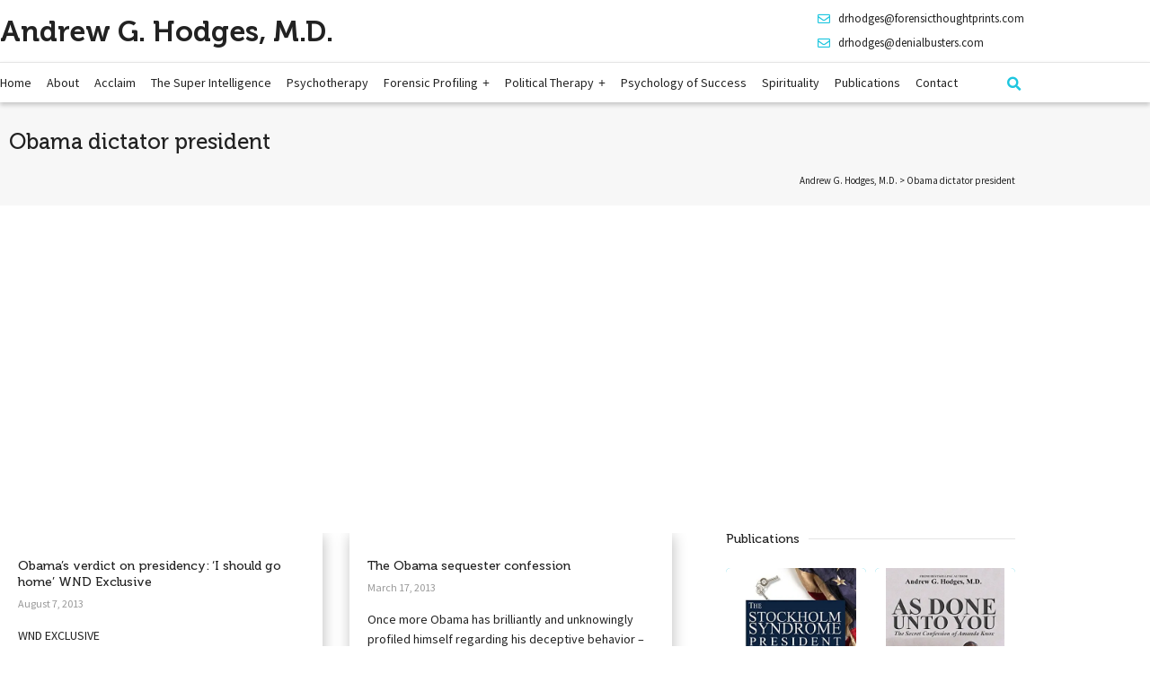

--- FILE ---
content_type: text/html; charset=UTF-8
request_url: https://andrewghodges.com/tag/obama-dictator-president
body_size: 17679
content:
<!doctype html>
<html lang="en-US">
<head><style>img.lazy{min-height:1px}</style><link href="https://andrewghodges.com/wp-content/plugins/w3-total-cache/pub/js/lazyload.min.js" as="script">
	<meta charset="UTF-8">
	<meta name="viewport" content="width=device-width, initial-scale=1">
	<link rel="profile" href="https://gmpg.org/xfn/11">
	<meta name='robots' content='index, follow, max-image-preview:large, max-snippet:-1, max-video-preview:-1' />
	<style>img:is([sizes="auto" i], [sizes^="auto," i]) { contain-intrinsic-size: 3000px 1500px }</style>
	
	<!-- This site is optimized with the Yoast SEO plugin v26.8 - https://yoast.com/product/yoast-seo-wordpress/ -->
	<title>Obama dictator president Archives - Andrew G. Hodges, M.D.</title>
	<link rel="canonical" href="https://andrewghodges.com/tag/obama-dictator-president" />
	<meta property="og:locale" content="en_US" />
	<meta property="og:type" content="article" />
	<meta property="og:title" content="Obama dictator president Archives - Andrew G. Hodges, M.D." />
	<meta property="og:url" content="https://andrewghodges.com/tag/obama-dictator-president" />
	<meta property="og:site_name" content="Andrew G. Hodges, M.D." />
	<meta name="twitter:card" content="summary_large_image" />
	<script type="application/ld+json" class="yoast-schema-graph">{"@context":"https://schema.org","@graph":[{"@type":"CollectionPage","@id":"https://andrewghodges.com/tag/obama-dictator-president","url":"https://andrewghodges.com/tag/obama-dictator-president","name":"Obama dictator president Archives - Andrew G. Hodges, M.D.","isPartOf":{"@id":"https://andrewghodges.com/#website"},"breadcrumb":{"@id":"https://andrewghodges.com/tag/obama-dictator-president#breadcrumb"},"inLanguage":"en-US"},{"@type":"BreadcrumbList","@id":"https://andrewghodges.com/tag/obama-dictator-president#breadcrumb","itemListElement":[{"@type":"ListItem","position":1,"name":"Andrew G. Hodges, M.D.","item":"https://andrewghodges.com/"},{"@type":"ListItem","position":2,"name":"Obama dictator president"}]},{"@type":"WebSite","@id":"https://andrewghodges.com/#website","url":"https://andrewghodges.com/","name":"Andrew G. Hodges, M.D.","description":"Forensic Thoughtprints | The Deeper Intelligence","potentialAction":[{"@type":"SearchAction","target":{"@type":"EntryPoint","urlTemplate":"https://andrewghodges.com/?s={search_term_string}"},"query-input":{"@type":"PropertyValueSpecification","valueRequired":true,"valueName":"search_term_string"}}],"inLanguage":"en-US"}]}</script>
	<!-- / Yoast SEO plugin. -->


<link rel='dns-prefetch' href='//plausible.remote.troubleshootme.com' />
<link rel="alternate" type="application/rss+xml" title="Andrew G. Hodges, M.D. &raquo; Feed" href="https://andrewghodges.com/feed" />
<link rel="alternate" type="application/rss+xml" title="Andrew G. Hodges, M.D. &raquo; Obama dictator president Tag Feed" href="https://andrewghodges.com/tag/obama-dictator-president/feed" />
<script>
window._wpemojiSettings = {"baseUrl":"https:\/\/s.w.org\/images\/core\/emoji\/15.0.3\/72x72\/","ext":".png","svgUrl":"https:\/\/s.w.org\/images\/core\/emoji\/15.0.3\/svg\/","svgExt":".svg","source":{"concatemoji":"https:\/\/andrewghodges.com\/wp-includes\/js\/wp-emoji-release.min.js?ver=6.7.4"}};
/*! This file is auto-generated */
!function(i,n){var o,s,e;function c(e){try{var t={supportTests:e,timestamp:(new Date).valueOf()};sessionStorage.setItem(o,JSON.stringify(t))}catch(e){}}function p(e,t,n){e.clearRect(0,0,e.canvas.width,e.canvas.height),e.fillText(t,0,0);var t=new Uint32Array(e.getImageData(0,0,e.canvas.width,e.canvas.height).data),r=(e.clearRect(0,0,e.canvas.width,e.canvas.height),e.fillText(n,0,0),new Uint32Array(e.getImageData(0,0,e.canvas.width,e.canvas.height).data));return t.every(function(e,t){return e===r[t]})}function u(e,t,n){switch(t){case"flag":return n(e,"\ud83c\udff3\ufe0f\u200d\u26a7\ufe0f","\ud83c\udff3\ufe0f\u200b\u26a7\ufe0f")?!1:!n(e,"\ud83c\uddfa\ud83c\uddf3","\ud83c\uddfa\u200b\ud83c\uddf3")&&!n(e,"\ud83c\udff4\udb40\udc67\udb40\udc62\udb40\udc65\udb40\udc6e\udb40\udc67\udb40\udc7f","\ud83c\udff4\u200b\udb40\udc67\u200b\udb40\udc62\u200b\udb40\udc65\u200b\udb40\udc6e\u200b\udb40\udc67\u200b\udb40\udc7f");case"emoji":return!n(e,"\ud83d\udc26\u200d\u2b1b","\ud83d\udc26\u200b\u2b1b")}return!1}function f(e,t,n){var r="undefined"!=typeof WorkerGlobalScope&&self instanceof WorkerGlobalScope?new OffscreenCanvas(300,150):i.createElement("canvas"),a=r.getContext("2d",{willReadFrequently:!0}),o=(a.textBaseline="top",a.font="600 32px Arial",{});return e.forEach(function(e){o[e]=t(a,e,n)}),o}function t(e){var t=i.createElement("script");t.src=e,t.defer=!0,i.head.appendChild(t)}"undefined"!=typeof Promise&&(o="wpEmojiSettingsSupports",s=["flag","emoji"],n.supports={everything:!0,everythingExceptFlag:!0},e=new Promise(function(e){i.addEventListener("DOMContentLoaded",e,{once:!0})}),new Promise(function(t){var n=function(){try{var e=JSON.parse(sessionStorage.getItem(o));if("object"==typeof e&&"number"==typeof e.timestamp&&(new Date).valueOf()<e.timestamp+604800&&"object"==typeof e.supportTests)return e.supportTests}catch(e){}return null}();if(!n){if("undefined"!=typeof Worker&&"undefined"!=typeof OffscreenCanvas&&"undefined"!=typeof URL&&URL.createObjectURL&&"undefined"!=typeof Blob)try{var e="postMessage("+f.toString()+"("+[JSON.stringify(s),u.toString(),p.toString()].join(",")+"));",r=new Blob([e],{type:"text/javascript"}),a=new Worker(URL.createObjectURL(r),{name:"wpTestEmojiSupports"});return void(a.onmessage=function(e){c(n=e.data),a.terminate(),t(n)})}catch(e){}c(n=f(s,u,p))}t(n)}).then(function(e){for(var t in e)n.supports[t]=e[t],n.supports.everything=n.supports.everything&&n.supports[t],"flag"!==t&&(n.supports.everythingExceptFlag=n.supports.everythingExceptFlag&&n.supports[t]);n.supports.everythingExceptFlag=n.supports.everythingExceptFlag&&!n.supports.flag,n.DOMReady=!1,n.readyCallback=function(){n.DOMReady=!0}}).then(function(){return e}).then(function(){var e;n.supports.everything||(n.readyCallback(),(e=n.source||{}).concatemoji?t(e.concatemoji):e.wpemoji&&e.twemoji&&(t(e.twemoji),t(e.wpemoji)))}))}((window,document),window._wpemojiSettings);
</script>
<style id='wp-emoji-styles-inline-css'>

	img.wp-smiley, img.emoji {
		display: inline !important;
		border: none !important;
		box-shadow: none !important;
		height: 1em !important;
		width: 1em !important;
		margin: 0 0.07em !important;
		vertical-align: -0.1em !important;
		background: none !important;
		padding: 0 !important;
	}
</style>
<link rel='stylesheet' id='wp-block-library-css' href='https://andrewghodges.com/wp-includes/css/dist/block-library/style.min.css?ver=6.7.4' media='all' />
<link rel='stylesheet' id='mpp_gutenberg-css' href='https://andrewghodges.com/wp-content/plugins/metronet-profile-picture/dist/blocks.style.build.css?ver=2.6.3' media='all' />
<style id='global-styles-inline-css'>
:root{--wp--preset--aspect-ratio--square: 1;--wp--preset--aspect-ratio--4-3: 4/3;--wp--preset--aspect-ratio--3-4: 3/4;--wp--preset--aspect-ratio--3-2: 3/2;--wp--preset--aspect-ratio--2-3: 2/3;--wp--preset--aspect-ratio--16-9: 16/9;--wp--preset--aspect-ratio--9-16: 9/16;--wp--preset--color--black: #000000;--wp--preset--color--cyan-bluish-gray: #abb8c3;--wp--preset--color--white: #ffffff;--wp--preset--color--pale-pink: #f78da7;--wp--preset--color--vivid-red: #cf2e2e;--wp--preset--color--luminous-vivid-orange: #ff6900;--wp--preset--color--luminous-vivid-amber: #fcb900;--wp--preset--color--light-green-cyan: #7bdcb5;--wp--preset--color--vivid-green-cyan: #00d084;--wp--preset--color--pale-cyan-blue: #8ed1fc;--wp--preset--color--vivid-cyan-blue: #0693e3;--wp--preset--color--vivid-purple: #9b51e0;--wp--preset--gradient--vivid-cyan-blue-to-vivid-purple: linear-gradient(135deg,rgba(6,147,227,1) 0%,rgb(155,81,224) 100%);--wp--preset--gradient--light-green-cyan-to-vivid-green-cyan: linear-gradient(135deg,rgb(122,220,180) 0%,rgb(0,208,130) 100%);--wp--preset--gradient--luminous-vivid-amber-to-luminous-vivid-orange: linear-gradient(135deg,rgba(252,185,0,1) 0%,rgba(255,105,0,1) 100%);--wp--preset--gradient--luminous-vivid-orange-to-vivid-red: linear-gradient(135deg,rgba(255,105,0,1) 0%,rgb(207,46,46) 100%);--wp--preset--gradient--very-light-gray-to-cyan-bluish-gray: linear-gradient(135deg,rgb(238,238,238) 0%,rgb(169,184,195) 100%);--wp--preset--gradient--cool-to-warm-spectrum: linear-gradient(135deg,rgb(74,234,220) 0%,rgb(151,120,209) 20%,rgb(207,42,186) 40%,rgb(238,44,130) 60%,rgb(251,105,98) 80%,rgb(254,248,76) 100%);--wp--preset--gradient--blush-light-purple: linear-gradient(135deg,rgb(255,206,236) 0%,rgb(152,150,240) 100%);--wp--preset--gradient--blush-bordeaux: linear-gradient(135deg,rgb(254,205,165) 0%,rgb(254,45,45) 50%,rgb(107,0,62) 100%);--wp--preset--gradient--luminous-dusk: linear-gradient(135deg,rgb(255,203,112) 0%,rgb(199,81,192) 50%,rgb(65,88,208) 100%);--wp--preset--gradient--pale-ocean: linear-gradient(135deg,rgb(255,245,203) 0%,rgb(182,227,212) 50%,rgb(51,167,181) 100%);--wp--preset--gradient--electric-grass: linear-gradient(135deg,rgb(202,248,128) 0%,rgb(113,206,126) 100%);--wp--preset--gradient--midnight: linear-gradient(135deg,rgb(2,3,129) 0%,rgb(40,116,252) 100%);--wp--preset--font-size--small: 13px;--wp--preset--font-size--medium: 20px;--wp--preset--font-size--large: 36px;--wp--preset--font-size--x-large: 42px;--wp--preset--spacing--20: 0.44rem;--wp--preset--spacing--30: 0.67rem;--wp--preset--spacing--40: 1rem;--wp--preset--spacing--50: 1.5rem;--wp--preset--spacing--60: 2.25rem;--wp--preset--spacing--70: 3.38rem;--wp--preset--spacing--80: 5.06rem;--wp--preset--shadow--natural: 6px 6px 9px rgba(0, 0, 0, 0.2);--wp--preset--shadow--deep: 12px 12px 50px rgba(0, 0, 0, 0.4);--wp--preset--shadow--sharp: 6px 6px 0px rgba(0, 0, 0, 0.2);--wp--preset--shadow--outlined: 6px 6px 0px -3px rgba(255, 255, 255, 1), 6px 6px rgba(0, 0, 0, 1);--wp--preset--shadow--crisp: 6px 6px 0px rgba(0, 0, 0, 1);}:root { --wp--style--global--content-size: 800px;--wp--style--global--wide-size: 1200px; }:where(body) { margin: 0; }.wp-site-blocks > .alignleft { float: left; margin-right: 2em; }.wp-site-blocks > .alignright { float: right; margin-left: 2em; }.wp-site-blocks > .aligncenter { justify-content: center; margin-left: auto; margin-right: auto; }:where(.wp-site-blocks) > * { margin-block-start: 24px; margin-block-end: 0; }:where(.wp-site-blocks) > :first-child { margin-block-start: 0; }:where(.wp-site-blocks) > :last-child { margin-block-end: 0; }:root { --wp--style--block-gap: 24px; }:root :where(.is-layout-flow) > :first-child{margin-block-start: 0;}:root :where(.is-layout-flow) > :last-child{margin-block-end: 0;}:root :where(.is-layout-flow) > *{margin-block-start: 24px;margin-block-end: 0;}:root :where(.is-layout-constrained) > :first-child{margin-block-start: 0;}:root :where(.is-layout-constrained) > :last-child{margin-block-end: 0;}:root :where(.is-layout-constrained) > *{margin-block-start: 24px;margin-block-end: 0;}:root :where(.is-layout-flex){gap: 24px;}:root :where(.is-layout-grid){gap: 24px;}.is-layout-flow > .alignleft{float: left;margin-inline-start: 0;margin-inline-end: 2em;}.is-layout-flow > .alignright{float: right;margin-inline-start: 2em;margin-inline-end: 0;}.is-layout-flow > .aligncenter{margin-left: auto !important;margin-right: auto !important;}.is-layout-constrained > .alignleft{float: left;margin-inline-start: 0;margin-inline-end: 2em;}.is-layout-constrained > .alignright{float: right;margin-inline-start: 2em;margin-inline-end: 0;}.is-layout-constrained > .aligncenter{margin-left: auto !important;margin-right: auto !important;}.is-layout-constrained > :where(:not(.alignleft):not(.alignright):not(.alignfull)){max-width: var(--wp--style--global--content-size);margin-left: auto !important;margin-right: auto !important;}.is-layout-constrained > .alignwide{max-width: var(--wp--style--global--wide-size);}body .is-layout-flex{display: flex;}.is-layout-flex{flex-wrap: wrap;align-items: center;}.is-layout-flex > :is(*, div){margin: 0;}body .is-layout-grid{display: grid;}.is-layout-grid > :is(*, div){margin: 0;}body{padding-top: 0px;padding-right: 0px;padding-bottom: 0px;padding-left: 0px;}a:where(:not(.wp-element-button)){text-decoration: underline;}:root :where(.wp-element-button, .wp-block-button__link){background-color: #32373c;border-width: 0;color: #fff;font-family: inherit;font-size: inherit;line-height: inherit;padding: calc(0.667em + 2px) calc(1.333em + 2px);text-decoration: none;}.has-black-color{color: var(--wp--preset--color--black) !important;}.has-cyan-bluish-gray-color{color: var(--wp--preset--color--cyan-bluish-gray) !important;}.has-white-color{color: var(--wp--preset--color--white) !important;}.has-pale-pink-color{color: var(--wp--preset--color--pale-pink) !important;}.has-vivid-red-color{color: var(--wp--preset--color--vivid-red) !important;}.has-luminous-vivid-orange-color{color: var(--wp--preset--color--luminous-vivid-orange) !important;}.has-luminous-vivid-amber-color{color: var(--wp--preset--color--luminous-vivid-amber) !important;}.has-light-green-cyan-color{color: var(--wp--preset--color--light-green-cyan) !important;}.has-vivid-green-cyan-color{color: var(--wp--preset--color--vivid-green-cyan) !important;}.has-pale-cyan-blue-color{color: var(--wp--preset--color--pale-cyan-blue) !important;}.has-vivid-cyan-blue-color{color: var(--wp--preset--color--vivid-cyan-blue) !important;}.has-vivid-purple-color{color: var(--wp--preset--color--vivid-purple) !important;}.has-black-background-color{background-color: var(--wp--preset--color--black) !important;}.has-cyan-bluish-gray-background-color{background-color: var(--wp--preset--color--cyan-bluish-gray) !important;}.has-white-background-color{background-color: var(--wp--preset--color--white) !important;}.has-pale-pink-background-color{background-color: var(--wp--preset--color--pale-pink) !important;}.has-vivid-red-background-color{background-color: var(--wp--preset--color--vivid-red) !important;}.has-luminous-vivid-orange-background-color{background-color: var(--wp--preset--color--luminous-vivid-orange) !important;}.has-luminous-vivid-amber-background-color{background-color: var(--wp--preset--color--luminous-vivid-amber) !important;}.has-light-green-cyan-background-color{background-color: var(--wp--preset--color--light-green-cyan) !important;}.has-vivid-green-cyan-background-color{background-color: var(--wp--preset--color--vivid-green-cyan) !important;}.has-pale-cyan-blue-background-color{background-color: var(--wp--preset--color--pale-cyan-blue) !important;}.has-vivid-cyan-blue-background-color{background-color: var(--wp--preset--color--vivid-cyan-blue) !important;}.has-vivid-purple-background-color{background-color: var(--wp--preset--color--vivid-purple) !important;}.has-black-border-color{border-color: var(--wp--preset--color--black) !important;}.has-cyan-bluish-gray-border-color{border-color: var(--wp--preset--color--cyan-bluish-gray) !important;}.has-white-border-color{border-color: var(--wp--preset--color--white) !important;}.has-pale-pink-border-color{border-color: var(--wp--preset--color--pale-pink) !important;}.has-vivid-red-border-color{border-color: var(--wp--preset--color--vivid-red) !important;}.has-luminous-vivid-orange-border-color{border-color: var(--wp--preset--color--luminous-vivid-orange) !important;}.has-luminous-vivid-amber-border-color{border-color: var(--wp--preset--color--luminous-vivid-amber) !important;}.has-light-green-cyan-border-color{border-color: var(--wp--preset--color--light-green-cyan) !important;}.has-vivid-green-cyan-border-color{border-color: var(--wp--preset--color--vivid-green-cyan) !important;}.has-pale-cyan-blue-border-color{border-color: var(--wp--preset--color--pale-cyan-blue) !important;}.has-vivid-cyan-blue-border-color{border-color: var(--wp--preset--color--vivid-cyan-blue) !important;}.has-vivid-purple-border-color{border-color: var(--wp--preset--color--vivid-purple) !important;}.has-vivid-cyan-blue-to-vivid-purple-gradient-background{background: var(--wp--preset--gradient--vivid-cyan-blue-to-vivid-purple) !important;}.has-light-green-cyan-to-vivid-green-cyan-gradient-background{background: var(--wp--preset--gradient--light-green-cyan-to-vivid-green-cyan) !important;}.has-luminous-vivid-amber-to-luminous-vivid-orange-gradient-background{background: var(--wp--preset--gradient--luminous-vivid-amber-to-luminous-vivid-orange) !important;}.has-luminous-vivid-orange-to-vivid-red-gradient-background{background: var(--wp--preset--gradient--luminous-vivid-orange-to-vivid-red) !important;}.has-very-light-gray-to-cyan-bluish-gray-gradient-background{background: var(--wp--preset--gradient--very-light-gray-to-cyan-bluish-gray) !important;}.has-cool-to-warm-spectrum-gradient-background{background: var(--wp--preset--gradient--cool-to-warm-spectrum) !important;}.has-blush-light-purple-gradient-background{background: var(--wp--preset--gradient--blush-light-purple) !important;}.has-blush-bordeaux-gradient-background{background: var(--wp--preset--gradient--blush-bordeaux) !important;}.has-luminous-dusk-gradient-background{background: var(--wp--preset--gradient--luminous-dusk) !important;}.has-pale-ocean-gradient-background{background: var(--wp--preset--gradient--pale-ocean) !important;}.has-electric-grass-gradient-background{background: var(--wp--preset--gradient--electric-grass) !important;}.has-midnight-gradient-background{background: var(--wp--preset--gradient--midnight) !important;}.has-small-font-size{font-size: var(--wp--preset--font-size--small) !important;}.has-medium-font-size{font-size: var(--wp--preset--font-size--medium) !important;}.has-large-font-size{font-size: var(--wp--preset--font-size--large) !important;}.has-x-large-font-size{font-size: var(--wp--preset--font-size--x-large) !important;}
:root :where(.wp-block-pullquote){font-size: 1.5em;line-height: 1.6;}
</style>
<link rel='stylesheet' id='dashicons-css' href='https://andrewghodges.com/wp-includes/css/dashicons.min.css?ver=6.7.4' media='all' />
<link rel='stylesheet' id='to-top-css' href='https://andrewghodges.com/wp-content/plugins/to-top/public/css/to-top-public.css?ver=2.5.5' media='all' />
<link rel='stylesheet' id='hello-elementor-theme-style-css' href='https://andrewghodges.com/wp-content/themes/hello-elementor/theme.min.css?ver=3.3.0' media='all' />
<link rel='stylesheet' id='hello-elementor-child-style-css' href='https://andrewghodges.com/wp-content/themes/hello-elementor-child/style.css?ver=1.0.0' media='all' />
<link rel='stylesheet' id='hello-elementor-css' href='https://andrewghodges.com/wp-content/themes/hello-elementor/style.min.css?ver=3.3.0' media='all' />
<link rel='stylesheet' id='hello-elementor-header-footer-css' href='https://andrewghodges.com/wp-content/themes/hello-elementor/header-footer.min.css?ver=3.3.0' media='all' />
<link rel='stylesheet' id='elementor-frontend-css' href='https://andrewghodges.com/wp-content/plugins/elementor/assets/css/frontend.min.css?ver=3.34.2' media='all' />
<link rel='stylesheet' id='elementor-post-13016-css' href='https://andrewghodges.com/wp-content/uploads/elementor/css/post-13016.css?ver=1768933594' media='all' />
<link rel='stylesheet' id='widget-image-css' href='https://andrewghodges.com/wp-content/plugins/elementor/assets/css/widget-image.min.css?ver=3.34.2' media='all' />
<link rel='stylesheet' id='widget-heading-css' href='https://andrewghodges.com/wp-content/plugins/elementor/assets/css/widget-heading.min.css?ver=3.34.2' media='all' />
<link rel='stylesheet' id='widget-icon-list-css' href='https://andrewghodges.com/wp-content/plugins/elementor/assets/css/widget-icon-list.min.css?ver=3.34.2' media='all' />
<link rel='stylesheet' id='widget-search-form-css' href='https://andrewghodges.com/wp-content/plugins/elementor-pro/assets/css/widget-search-form.min.css?ver=3.34.0' media='all' />
<link rel='stylesheet' id='elementor-icons-shared-0-css' href='https://andrewghodges.com/wp-content/plugins/elementor/assets/lib/font-awesome/css/fontawesome.min.css?ver=5.15.3' media='all' />
<link rel='stylesheet' id='elementor-icons-fa-solid-css' href='https://andrewghodges.com/wp-content/plugins/elementor/assets/lib/font-awesome/css/solid.min.css?ver=5.15.3' media='all' />
<link rel='stylesheet' id='e-sticky-css' href='https://andrewghodges.com/wp-content/plugins/elementor-pro/assets/css/modules/sticky.min.css?ver=3.34.0' media='all' />
<link rel='stylesheet' id='widget-spacer-css' href='https://andrewghodges.com/wp-content/plugins/elementor/assets/css/widget-spacer.min.css?ver=3.34.2' media='all' />
<link rel='stylesheet' id='widget-divider-css' href='https://andrewghodges.com/wp-content/plugins/elementor/assets/css/widget-divider.min.css?ver=3.34.2' media='all' />
<link rel='stylesheet' id='widget-posts-css' href='https://andrewghodges.com/wp-content/plugins/elementor-pro/assets/css/widget-posts.min.css?ver=3.34.0' media='all' />
<link rel='stylesheet' id='elementor-icons-css' href='https://andrewghodges.com/wp-content/plugins/elementor/assets/lib/eicons/css/elementor-icons.min.css?ver=5.46.0' media='all' />
<link rel='stylesheet' id='uael-frontend-css' href='https://andrewghodges.com/wp-content/plugins/ultimate-elementor/assets/min-css/uael-frontend.min.css?ver=1.38.1' media='all' />
<link rel='stylesheet' id='uael-teammember-social-icons-css' href='https://andrewghodges.com/wp-content/plugins/elementor/assets/css/widget-social-icons.min.css?ver=3.24.0' media='all' />
<link rel='stylesheet' id='uael-social-share-icons-brands-css' href='https://andrewghodges.com/wp-content/plugins/elementor/assets/lib/font-awesome/css/brands.css?ver=5.15.3' media='all' />
<link rel='stylesheet' id='uael-social-share-icons-fontawesome-css' href='https://andrewghodges.com/wp-content/plugins/elementor/assets/lib/font-awesome/css/fontawesome.css?ver=5.15.3' media='all' />
<link rel='stylesheet' id='uael-nav-menu-icons-css' href='https://andrewghodges.com/wp-content/plugins/elementor/assets/lib/font-awesome/css/solid.css?ver=5.15.3' media='all' />
<link rel='stylesheet' id='elementor-post-13024-css' href='https://andrewghodges.com/wp-content/uploads/elementor/css/post-13024.css?ver=1768933595' media='all' />
<link rel='stylesheet' id='elementor-post-13052-css' href='https://andrewghodges.com/wp-content/uploads/elementor/css/post-13052.css?ver=1768933595' media='all' />
<link rel='stylesheet' id='elementor-post-13863-css' href='https://andrewghodges.com/wp-content/uploads/elementor/css/post-13863.css?ver=1768933622' media='all' />
<link rel='stylesheet' id='ecs-styles-css' href='https://andrewghodges.com/wp-content/plugins/ele-custom-skin/assets/css/ecs-style.css?ver=3.1.9' media='all' />
<link rel='stylesheet' id='elementor-post-13095-css' href='https://andrewghodges.com/wp-content/uploads/elementor/css/post-13095.css?ver=1696967965' media='all' />
<link rel='stylesheet' id='elementor-post-13889-css' href='https://andrewghodges.com/wp-content/uploads/elementor/css/post-13889.css?ver=1690915705' media='all' />
<link rel='stylesheet' id='elementor-gf-local-roboto-css' href='https://andrewghodges.com/wp-content/uploads/elementor/google-fonts/css/roboto.css?ver=1742235639' media='all' />
<link rel='stylesheet' id='elementor-gf-local-robotoslab-css' href='https://andrewghodges.com/wp-content/uploads/elementor/google-fonts/css/robotoslab.css?ver=1742235651' media='all' />
<link rel='stylesheet' id='elementor-gf-local-sourcesanspro-css' href='https://andrewghodges.com/wp-content/uploads/elementor/google-fonts/css/sourcesanspro.css?ver=1742235665' media='all' />
<link rel='stylesheet' id='elementor-icons-fa-regular-css' href='https://andrewghodges.com/wp-content/plugins/elementor/assets/lib/font-awesome/css/regular.min.css?ver=5.15.3' media='all' />
<script src="https://andrewghodges.com/wp-includes/js/jquery/jquery.min.js?ver=3.7.1" id="jquery-core-js"></script>
<script src="https://andrewghodges.com/wp-includes/js/jquery/jquery-migrate.min.js?ver=3.4.1" id="jquery-migrate-js"></script>
<script id="to-top-js-extra">
var to_top_options = {"scroll_offset":"100","icon_opacity":"50","style":"icon","icon_type":"dashicons-arrow-up-alt2","icon_color":"#ffffff","icon_bg_color":"#000000","icon_size":"32","border_radius":"5","image":"https:\/\/andrewghodges.com\/wp-content\/plugins\/to-top\/admin\/images\/default.png","image_width":"65","image_alt":"","location":"bottom-right","margin_x":"20","margin_y":"20","show_on_admin":"1","enable_autohide":"0","autohide_time":"2","enable_hide_small_device":"1","small_device_max_width":"640","reset":"0"};
</script>
<script async src="https://andrewghodges.com/wp-content/plugins/to-top/public/js/to-top-public.js?ver=2.5.5" id="to-top-js"></script>
<script defer data-domain='andrewghodges.com' data-api='https://plausible.remote.troubleshootme.com/api/event' data-cfasync='false' src="https://plausible.remote.troubleshootme.com/js/plausible.outbound-links.js?ver=2.1.4" id="plausible"></script>
<script id="plausible-analytics-js-after">
window.plausible = window.plausible || function() { (window.plausible.q = window.plausible.q || []).push(arguments) }
</script>
<script id="ecs_ajax_load-js-extra">
var ecs_ajax_params = {"ajaxurl":"https:\/\/andrewghodges.com\/wp-admin\/admin-ajax.php","posts":"{\"tag\":\"obama-dictator-president\",\"error\":\"\",\"m\":\"\",\"p\":0,\"post_parent\":\"\",\"subpost\":\"\",\"subpost_id\":\"\",\"attachment\":\"\",\"attachment_id\":0,\"name\":\"\",\"pagename\":\"\",\"page_id\":0,\"second\":\"\",\"minute\":\"\",\"hour\":\"\",\"day\":0,\"monthnum\":0,\"year\":0,\"w\":0,\"category_name\":\"\",\"cat\":\"\",\"tag_id\":174,\"author\":\"\",\"author_name\":\"\",\"feed\":\"\",\"tb\":\"\",\"paged\":0,\"meta_key\":\"\",\"meta_value\":\"\",\"preview\":\"\",\"s\":\"\",\"sentence\":\"\",\"title\":\"\",\"fields\":\"\",\"menu_order\":\"\",\"embed\":\"\",\"category__in\":[],\"category__not_in\":[],\"category__and\":[],\"post__in\":[],\"post__not_in\":[],\"post_name__in\":[],\"tag__in\":[],\"tag__not_in\":[],\"tag__and\":[],\"tag_slug__in\":[\"obama-dictator-president\"],\"tag_slug__and\":[],\"post_parent__in\":[],\"post_parent__not_in\":[],\"author__in\":[],\"author__not_in\":[],\"search_columns\":[],\"ignore_sticky_posts\":false,\"suppress_filters\":false,\"cache_results\":true,\"update_post_term_cache\":true,\"update_menu_item_cache\":false,\"lazy_load_term_meta\":true,\"update_post_meta_cache\":true,\"post_type\":\"\",\"posts_per_page\":10,\"nopaging\":false,\"comments_per_page\":\"50\",\"no_found_rows\":false,\"order\":\"DESC\"}"};
</script>
<script src="https://andrewghodges.com/wp-content/plugins/ele-custom-skin/assets/js/ecs_ajax_pagination.js?ver=3.1.9" id="ecs_ajax_load-js"></script>
<script src="https://andrewghodges.com/wp-content/plugins/ele-custom-skin/assets/js/ecs.js?ver=3.1.9" id="ecs-script-js"></script>
<link rel="https://api.w.org/" href="https://andrewghodges.com/wp-json/" /><link rel="alternate" title="JSON" type="application/json" href="https://andrewghodges.com/wp-json/wp/v2/tags/174" /><link rel="EditURI" type="application/rsd+xml" title="RSD" href="https://andrewghodges.com/xmlrpc.php?rsd" />
<meta name="generator" content="WordPress 6.7.4" />
<meta name='plausible-analytics-version' content='2.1.4' />
<meta name="generator" content="Elementor 3.34.2; features: additional_custom_breakpoints; settings: css_print_method-external, google_font-enabled, font_display-auto">
			<style>
				.e-con.e-parent:nth-of-type(n+4):not(.e-lazyloaded):not(.e-no-lazyload),
				.e-con.e-parent:nth-of-type(n+4):not(.e-lazyloaded):not(.e-no-lazyload) * {
					background-image: none !important;
				}
				@media screen and (max-height: 1024px) {
					.e-con.e-parent:nth-of-type(n+3):not(.e-lazyloaded):not(.e-no-lazyload),
					.e-con.e-parent:nth-of-type(n+3):not(.e-lazyloaded):not(.e-no-lazyload) * {
						background-image: none !important;
					}
				}
				@media screen and (max-height: 640px) {
					.e-con.e-parent:nth-of-type(n+2):not(.e-lazyloaded):not(.e-no-lazyload),
					.e-con.e-parent:nth-of-type(n+2):not(.e-lazyloaded):not(.e-no-lazyload) * {
						background-image: none !important;
					}
				}
			</style>
			<link rel="icon" href="https://andrewghodges.com/wp-content/uploads/2022/06/favicon.png" sizes="32x32" />
<link rel="icon" href="https://andrewghodges.com/wp-content/uploads/2022/06/favicon.png" sizes="192x192" />
<link rel="apple-touch-icon" href="https://andrewghodges.com/wp-content/uploads/2022/06/favicon.png" />
<meta name="msapplication-TileImage" content="https://andrewghodges.com/wp-content/uploads/2022/06/favicon.png" />
		<style id="wp-custom-css">
			.publication-content-d p.elementor-price-list-description:hover {
    color: #1DC6DF !important;
}

.publication-content-d .elementor-price-list .elementor-price-list-item .elementor-price-list-header {
    margin-bottom: 0;
}

/* Related Posts */
.related-posts-d a.elementor-post__read-more {
    background-color: #fff;
	  padding: 10px;
	  border: 1px solid #1dc6df;
	  color: #1dc6df;
}


.related-posts-d a.elementor-post__read-more:hover {
    background-color: #1AB2C8;
	  color: #fff;
}

.related-posts-d  a:hover {
    color: #fff !important;
}

/* Menu */

.uael-nav-menu__layout-horizontal .uael-nav-menu .sub-arrow {
    margin-left: 5px;
}

a.uael-sub-menu-item {
    padding-left: 10px !important;
    padding-right: 10px;
}

.uael-nav-menu__layout-vertical .uael-nav-menu .sub-arrow {
    padding: 5px;
}

.vertical-menu-d .uael-nav-menu .sub-arrow {
    font-size: 20px;
}

/* Home Slider */
.row-home-d {
  display: flex;
}

.column-home-d1 {
  flex: 70%;
}
.column-home-d2 {
  flex: 30%;
	padding: 10px;
}

a.slider-button-d {
	margin-top: 30px;
	color: #fff;
	border: 2px solid #fff;
  background: 0 0;
	font-family: "Source Sans Pro",Sans-serif;
  font-size: 12px;
  font-weight: 600;
  text-transform: uppercase;
  line-height: 14px;
  letter-spacing: 2px;
  border-radius: 0;
  padding: 13px 26px;
}

a.slider-button-d: hover{
   color: #222222;
    background-color: #fff;
    border-color: #fff;
}		</style>
		</head>
<body class="archive tag tag-obama-dictator-president tag-174 wp-custom-logo wp-embed-responsive theme-default elementor-page-13863 elementor-default elementor-template-full-width elementor-kit-13016">


<a class="skip-link screen-reader-text" href="#content">Skip to content</a>

		<header data-elementor-type="header" data-elementor-id="13024" class="elementor elementor-13024 elementor-location-header" data-elementor-post-type="elementor_library">
					<section class="elementor-section elementor-top-section elementor-element elementor-element-f89a256 elementor-hidden-tablet elementor-hidden-mobile elementor-section-boxed elementor-section-height-default elementor-section-height-default" data-id="f89a256" data-element_type="section">
						<div class="elementor-container elementor-column-gap-no">
					<div class="elementor-column elementor-col-50 elementor-top-column elementor-element elementor-element-9a5c7b8" data-id="9a5c7b8" data-element_type="column">
			<div class="elementor-widget-wrap elementor-element-populated">
						<div class="elementor-element elementor-element-54e83c8 elementor-hidden-desktop elementor-hidden-tablet elementor-hidden-mobile elementor-widget elementor-widget-theme-site-logo elementor-widget-image" data-id="54e83c8" data-element_type="widget" data-widget_type="theme-site-logo.default">
				<div class="elementor-widget-container">
											<a href="https://andrewghodges.com">
			<img width="223" height="20" src="data:image/svg+xml,%3Csvg%20xmlns='http://www.w3.org/2000/svg'%20viewBox='0%200%20223%2020'%3E%3C/svg%3E" data-src="https://andrewghodges.com/wp-content/uploads/2022/06/logo.png" class="attachment-full size-full wp-image-13666 lazy" alt="" />				</a>
											</div>
				</div>
				<div class="elementor-element elementor-element-53931ca elementor-widget elementor-widget-heading" data-id="53931ca" data-element_type="widget" data-widget_type="heading.default">
				<div class="elementor-widget-container">
					<h2 class="elementor-heading-title elementor-size-default"><a href="https://andrewghodges.com">Andrew G. Hodges, M.D.</a></h2>				</div>
				</div>
					</div>
		</div>
				<div class="elementor-column elementor-col-50 elementor-top-column elementor-element elementor-element-7a885ab" data-id="7a885ab" data-element_type="column">
			<div class="elementor-widget-wrap elementor-element-populated">
						<div class="elementor-element elementor-element-99635c1 elementor-widget__width-auto elementor-icon-list--layout-traditional elementor-list-item-link-full_width elementor-widget elementor-widget-global elementor-global-13623 elementor-widget-icon-list" data-id="99635c1" data-element_type="widget" data-widget_type="icon-list.default">
				<div class="elementor-widget-container">
							<ul class="elementor-icon-list-items">
							<li class="elementor-icon-list-item">
											<a href="/cdn-cgi/l/email-protection#c0a4b2a8afa4a7a5b380a6afb2a5aeb3a9a3b4a8afb5a7a8b4b0b2a9aeb4b3eea3afad">

												<span class="elementor-icon-list-icon">
							<i aria-hidden="true" class="far fa-envelope"></i>						</span>
										<span class="elementor-icon-list-text"><span class="__cf_email__" data-cfemail="7511071d1a1112100635131a07101b061c16011d1a00121d0105071c1b01065b161a18">[email&#160;protected]</span></span>
											</a>
									</li>
								<li class="elementor-icon-list-item">
											<a href="/cdn-cgi/l/email-protection#4723352f2823202234072322292e262b253234332235346924282a">

												<span class="elementor-icon-list-icon">
							<i aria-hidden="true" class="far fa-envelope"></i>						</span>
										<span class="elementor-icon-list-text"><span class="__cf_email__" data-cfemail="e581978d8a81828096a581808b8c848987909691809796cb868a88">[email&#160;protected]</span></span>
											</a>
									</li>
						</ul>
						</div>
				</div>
					</div>
		</div>
					</div>
		</section>
				<section class="elementor-section elementor-top-section elementor-element elementor-element-b4f3a8c elementor-reverse-tablet elementor-reverse-mobile elementor-hidden-tablet elementor-hidden-mobile elementor-section-boxed elementor-section-height-default elementor-section-height-default" data-id="b4f3a8c" data-element_type="section" data-settings="{&quot;background_background&quot;:&quot;classic&quot;,&quot;sticky&quot;:&quot;top&quot;,&quot;sticky_on&quot;:[&quot;desktop&quot;],&quot;sticky_offset&quot;:0,&quot;sticky_effects_offset&quot;:0,&quot;sticky_anchor_link_offset&quot;:0}">
						<div class="elementor-container elementor-column-gap-no">
					<div class="elementor-column elementor-col-100 elementor-top-column elementor-element elementor-element-4e79e49" data-id="4e79e49" data-element_type="column">
			<div class="elementor-widget-wrap elementor-element-populated">
						<div class="elementor-element elementor-element-e580e42 elementor-widget__width-auto uael-submenu-icon-plus elementor-widget-tablet__width-auto uael-nav-menu__align-left uael-submenu-open-hover uael-submenu-animation-none uael-link-redirect-child uael-nav-menu__breakpoint-tablet uael-nav-menu-toggle-label-no elementor-widget elementor-widget-uael-nav-menu" data-id="e580e42" data-element_type="widget" data-settings="{&quot;distance_from_menu&quot;:{&quot;unit&quot;:&quot;px&quot;,&quot;size&quot;:&quot;&quot;,&quot;sizes&quot;:[]},&quot;distance_from_menu_tablet&quot;:{&quot;unit&quot;:&quot;px&quot;,&quot;size&quot;:&quot;&quot;,&quot;sizes&quot;:[]},&quot;distance_from_menu_mobile&quot;:{&quot;unit&quot;:&quot;px&quot;,&quot;size&quot;:&quot;&quot;,&quot;sizes&quot;:[]}}" data-widget_type="uael-nav-menu.default">
				<div class="elementor-widget-container">
							<div class="uael-nav-menu uael-layout-horizontal uael-nav-menu-layout uael-pointer__none" data-layout="horizontal">
				<div role="button" class="uael-nav-menu__toggle elementor-clickable">
					<span class="screen-reader-text">Main Menu</span>
					<div class="uael-nav-menu-icon">
						<i aria-hidden="true" class="fas fa-align-justify"></i>					</div>
									</div>
							<nav class="uael-nav-menu__layout-horizontal uael-nav-menu__submenu-plus" data-toggle-icon="&lt;i aria-hidden=&quot;true&quot; class=&quot;fas fa-align-justify&quot;&gt;&lt;/i&gt;" data-close-icon="&lt;i aria-hidden=&quot;true&quot; class=&quot;far fa-window-close&quot;&gt;&lt;/i&gt;" data-full-width="yes"><ul id="menu-1-e580e42" class="uael-nav-menu"><li id="menu-item-1014230" class="menu-item menu-item-type-post_type menu-item-object-page menu-item-home parent uael-creative-menu"><a href="https://andrewghodges.com/" class = "uael-menu-item">Home</a></li>
<li id="menu-item-1014211" class="menu-item menu-item-type-post_type menu-item-object-page parent uael-creative-menu"><a href="https://andrewghodges.com/about" class = "uael-menu-item">About</a></li>
<li id="menu-item-1014437" class="menu-item menu-item-type-post_type menu-item-object-page parent uael-creative-menu"><a href="https://andrewghodges.com/acclaim" class = "uael-menu-item">Acclaim</a></li>
<li id="menu-item-1014498" class="menu-item menu-item-type-post_type menu-item-object-page parent uael-creative-menu"><a href="https://andrewghodges.com/the-super-intelligence" class = "uael-menu-item">The Super Intelligence</a></li>
<li id="menu-item-1014592" class="menu-item menu-item-type-post_type menu-item-object-page parent uael-creative-menu"><a href="https://andrewghodges.com/psychotherapy" class = "uael-menu-item">Psychotherapy</a></li>
<li id="menu-item-1014456" class="menu-item menu-item-type-post_type menu-item-object-page menu-item-has-children parent uael-has-submenu uael-creative-menu"><div class="uael-has-submenu-container"><a href="https://andrewghodges.com/forensic-profiling" class = "uael-menu-item">Forensic Profiling<span class='uael-menu-toggle sub-arrow uael-menu-child-0'><i class='fa'></i></span></a></div>
<ul class="sub-menu">
	<li id="menu-item-1014617" class="menu-item menu-item-type-taxonomy menu-item-object-category menu-item-has-children uael-has-submenu uael-creative-menu"><div class="uael-has-submenu-container"><a href="https://andrewghodges.com/category/forensic-thoughtprints/true-crime" class = "uael-sub-menu-item">True Crime<span class='uael-menu-toggle sub-arrow uael-menu-child-1'><i class='fa'></i></span></a></div>
	<ul class="sub-menu">
		<li id="menu-item-1015013" class="menu-item menu-item-type-taxonomy menu-item-object-category uael-creative-menu"><a href="https://andrewghodges.com/category/forensic-thoughtprints/true-crime/amanda-knox-true-crime" class = "uael-sub-menu-item">Amanda Knox</a></li>
		<li id="menu-item-1014608" class="menu-item menu-item-type-taxonomy menu-item-object-category uael-creative-menu"><a href="https://andrewghodges.com/category/forensic-thoughtprints/true-crime/casey-anthony" class = "uael-sub-menu-item">Casey Anthony</a></li>
		<li id="menu-item-1014610" class="menu-item menu-item-type-taxonomy menu-item-object-category uael-creative-menu"><a href="https://andrewghodges.com/category/forensic-thoughtprints/true-crime/natalee-holloway" class = "uael-sub-menu-item">Natalee Holloway</a></li>
		<li id="menu-item-1014612" class="menu-item menu-item-type-taxonomy menu-item-object-category uael-creative-menu"><a href="https://andrewghodges.com/category/forensic-thoughtprints/true-crime/jonbenet-ramsey-forensic-thoughtprints" class = "uael-sub-menu-item">JonBenet Ramsey</a></li>
		<li id="menu-item-1014614" class="menu-item menu-item-type-taxonomy menu-item-object-category uael-creative-menu"><a href="https://andrewghodges.com/category/forensic-thoughtprints/true-crime/oj-simpson" class = "uael-sub-menu-item">O.J. Simpson</a></li>
	</ul>
</li>
	<li id="menu-item-1014623" class="menu-item menu-item-type-taxonomy menu-item-object-category uael-creative-menu"><a href="https://andrewghodges.com/category/forensic-thoughtprints" class = "uael-sub-menu-item">Forensic Thoughtprints</a></li>
	<li id="menu-item-1014638" class="menu-item menu-item-type-post_type menu-item-object-page uael-creative-menu"><a href="https://andrewghodges.com/forensic-profiling/recognition-of-thoughtprint-decoding" class = "uael-sub-menu-item">Recognition of Thoughtprint Decoding</a></li>
</ul>
</li>
<li id="menu-item-1014670" class="menu-item menu-item-type-post_type menu-item-object-page menu-item-has-children parent uael-has-submenu uael-creative-menu"><div class="uael-has-submenu-container"><a href="https://andrewghodges.com/political-therapy" class = "uael-menu-item">Political Therapy<span class='uael-menu-toggle sub-arrow uael-menu-child-0'><i class='fa'></i></span></a></div>
<ul class="sub-menu">
	<li id="menu-item-1014667" class="menu-item menu-item-type-taxonomy menu-item-object-category uael-creative-menu"><a href="https://andrewghodges.com/category/press" class = "uael-sub-menu-item">Press</a></li>
	<li id="menu-item-1014668" class="menu-item menu-item-type-taxonomy menu-item-object-category uael-creative-menu"><a href="https://andrewghodges.com/category/denial-busters" class = "uael-sub-menu-item">Denial Busters Blog</a></li>
	<li id="menu-item-1014669" class="menu-item menu-item-type-taxonomy menu-item-object-category uael-creative-menu"><a href="https://andrewghodges.com/category/obama-confessions" class = "uael-sub-menu-item">Obama Confessions</a></li>
</ul>
</li>
<li id="menu-item-1014696" class="menu-item menu-item-type-post_type menu-item-object-page parent uael-creative-menu"><a href="https://andrewghodges.com/psychology-of-success" class = "uael-menu-item">Psychology of Success</a></li>
<li id="menu-item-1014731" class="menu-item menu-item-type-post_type menu-item-object-page parent uael-creative-menu"><a href="https://andrewghodges.com/spirituality-and-apologetics" class = "uael-menu-item">Spirituality</a></li>
<li id="menu-item-1014183" class="menu-item menu-item-type-custom menu-item-object-custom parent uael-creative-menu"><a href="https://andrewghodges.com/publications" class = "uael-menu-item">Publications</a></li>
<li id="menu-item-1014204" class="menu-item menu-item-type-post_type menu-item-object-page parent uael-creative-menu"><a href="https://andrewghodges.com/contact" class = "uael-menu-item">Contact</a></li>
</ul></nav>
					</div>
							</div>
				</div>
				<div class="elementor-element elementor-element-a02554c elementor-widget__width-auto elementor-search-form--skin-full_screen elementor-widget elementor-widget-search-form" data-id="a02554c" data-element_type="widget" data-settings="{&quot;skin&quot;:&quot;full_screen&quot;}" data-widget_type="search-form.default">
				<div class="elementor-widget-container">
							<search role="search">
			<form class="elementor-search-form" action="https://andrewghodges.com" method="get">
												<div class="elementor-search-form__toggle" role="button" tabindex="0" aria-label="Search">
					<i aria-hidden="true" class="fas fa-search"></i>				</div>
								<div class="elementor-search-form__container">
					<label class="elementor-screen-only" for="elementor-search-form-a02554c">Search</label>

					
					<input id="elementor-search-form-a02554c" placeholder="" class="elementor-search-form__input" type="search" name="s" value="">
					
					
										<div class="dialog-lightbox-close-button dialog-close-button" role="button" tabindex="0" aria-label="Close this search box.">
						<i aria-hidden="true" class="eicon-close"></i>					</div>
									</div>
			</form>
		</search>
						</div>
				</div>
					</div>
		</div>
					</div>
		</section>
				<section class="elementor-section elementor-top-section elementor-element elementor-element-131343a elementor-hidden-desktop elementor-section-boxed elementor-section-height-default elementor-section-height-default" data-id="131343a" data-element_type="section">
						<div class="elementor-container elementor-column-gap-default">
					<div class="elementor-column elementor-col-50 elementor-top-column elementor-element elementor-element-310982e" data-id="310982e" data-element_type="column">
			<div class="elementor-widget-wrap elementor-element-populated">
						<div class="elementor-element elementor-element-78b1620 elementor-widget elementor-widget-heading" data-id="78b1620" data-element_type="widget" data-widget_type="heading.default">
				<div class="elementor-widget-container">
					<h2 class="elementor-heading-title elementor-size-default"><a href="https://andrewghodges.com">Andrew G. Hodges, M.D.</a></h2>				</div>
				</div>
				<div class="elementor-element elementor-element-8e27717 elementor-hidden-desktop elementor-hidden-tablet elementor-hidden-mobile elementor-widget elementor-widget-theme-site-logo elementor-widget-image" data-id="8e27717" data-element_type="widget" data-widget_type="theme-site-logo.default">
				<div class="elementor-widget-container">
											<a href="https://andrewghodges.com">
			<img width="223" height="20" src="data:image/svg+xml,%3Csvg%20xmlns='http://www.w3.org/2000/svg'%20viewBox='0%200%20223%2020'%3E%3C/svg%3E" data-src="https://andrewghodges.com/wp-content/uploads/2022/06/logo.png" class="attachment-full size-full wp-image-13666 lazy" alt="" />				</a>
											</div>
				</div>
					</div>
		</div>
				<div class="elementor-column elementor-col-50 elementor-top-column elementor-element elementor-element-14c3d5c" data-id="14c3d5c" data-element_type="column">
			<div class="elementor-widget-wrap elementor-element-populated">
						<div class="elementor-element elementor-element-d3fa897 elementor-widget__width-auto elementor-search-form--skin-full_screen elementor-widget elementor-widget-search-form" data-id="d3fa897" data-element_type="widget" data-settings="{&quot;skin&quot;:&quot;full_screen&quot;}" data-widget_type="search-form.default">
				<div class="elementor-widget-container">
							<search role="search">
			<form class="elementor-search-form" action="https://andrewghodges.com" method="get">
												<div class="elementor-search-form__toggle" role="button" tabindex="0" aria-label="Search">
					<i aria-hidden="true" class="fas fa-search"></i>				</div>
								<div class="elementor-search-form__container">
					<label class="elementor-screen-only" for="elementor-search-form-d3fa897">Search</label>

					
					<input id="elementor-search-form-d3fa897" placeholder="" class="elementor-search-form__input" type="search" name="s" value="">
					
					
										<div class="dialog-lightbox-close-button dialog-close-button" role="button" tabindex="0" aria-label="Close this search box.">
						<i aria-hidden="true" class="eicon-close"></i>					</div>
									</div>
			</form>
		</search>
						</div>
				</div>
				<div class="elementor-element elementor-element-4fd9105 elementor-widget__width-auto elementor-widget elementor-widget-button" data-id="4fd9105" data-element_type="widget" data-widget_type="button.default">
				<div class="elementor-widget-container">
									<div class="elementor-button-wrapper">
					<a class="elementor-button elementor-button-link elementor-size-sm" href="#elementor-action%3Aaction%3Dpopup%3Aopen%26settings%3DeyJpZCI6IjEzNjIyIiwidG9nZ2xlIjpmYWxzZX0%3D">
						<span class="elementor-button-content-wrapper">
						<span class="elementor-button-icon">
				<i aria-hidden="true" class="fas fa-bars"></i>			</span>
								</span>
					</a>
				</div>
								</div>
				</div>
					</div>
		</div>
					</div>
		</section>
				</header>
				<div data-elementor-type="archive" data-elementor-id="13863" class="elementor elementor-13863 elementor-location-archive" data-elementor-post-type="elementor_library">
					<section class="elementor-section elementor-top-section elementor-element elementor-element-f482434 elementor-section-full_width elementor-section-height-default elementor-section-height-default" data-id="f482434" data-element_type="section">
						<div class="elementor-container elementor-column-gap-no">
					<div class="elementor-column elementor-col-100 elementor-top-column elementor-element elementor-element-ad5015b" data-id="ad5015b" data-element_type="column">
			<div class="elementor-widget-wrap elementor-element-populated">
						<div class="elementor-element elementor-element-34db6e7 elementor-widget elementor-widget-template" data-id="34db6e7" data-element_type="widget" data-widget_type="template.default">
				<div class="elementor-widget-container">
							<div class="elementor-template">
					<div data-elementor-type="section" data-elementor-id="13315" class="elementor elementor-13315 elementor-location-archive" data-elementor-post-type="elementor_library">
					<section class="elementor-section elementor-top-section elementor-element elementor-element-cf4b524 elementor-section-height-min-height elementor-section-content-middle elementor-section-boxed elementor-section-height-default elementor-section-items-middle" data-id="cf4b524" data-element_type="section" data-settings="{&quot;background_background&quot;:&quot;classic&quot;}">
						<div class="elementor-container elementor-column-gap-default">
					<div class="elementor-column elementor-col-100 elementor-top-column elementor-element elementor-element-3b54f8f1" data-id="3b54f8f1" data-element_type="column">
			<div class="elementor-widget-wrap elementor-element-populated">
						<div class="elementor-element elementor-element-62b9f8f8 elementor-widget elementor-widget-heading" data-id="62b9f8f8" data-element_type="widget" data-widget_type="heading.default">
				<div class="elementor-widget-container">
					<h1 class="elementor-heading-title elementor-size-default">Obama dictator president</h1>				</div>
				</div>
				<div class="elementor-element elementor-element-69975630 elementor-align-right elementor-tablet-align-left elementor-widget elementor-widget-breadcrumbs" data-id="69975630" data-element_type="widget" data-widget_type="breadcrumbs.default">
				<div class="elementor-widget-container">
					<p id="breadcrumbs"><span><span><a href="https://andrewghodges.com/">Andrew G. Hodges, M.D.</a></span> &gt; <span class="breadcrumb_last" aria-current="page">Obama dictator president</span></span></p>				</div>
				</div>
					</div>
		</div>
					</div>
		</section>
				</div>
				</div>
						</div>
				</div>
					</div>
		</div>
					</div>
		</section>
				<section class="elementor-section elementor-top-section elementor-element elementor-element-1d1e5aa elementor-section-boxed elementor-section-height-default elementor-section-height-default" data-id="1d1e5aa" data-element_type="section">
						<div class="elementor-container elementor-column-gap-default">
					<div class="elementor-column elementor-col-100 elementor-top-column elementor-element elementor-element-a614422" data-id="a614422" data-element_type="column" data-settings="{&quot;background_background&quot;:&quot;classic&quot;}">
			<div class="elementor-widget-wrap elementor-element-populated">
						<div class="elementor-element elementor-element-ab00a6c elementor-widget elementor-widget-spacer" data-id="ab00a6c" data-element_type="widget" data-widget_type="spacer.default">
				<div class="elementor-widget-container">
							<div class="elementor-spacer">
			<div class="elementor-spacer-inner"></div>
		</div>
						</div>
				</div>
					</div>
		</div>
					</div>
		</section>
				<section class="elementor-section elementor-top-section elementor-element elementor-element-ea409b9 elementor-section-boxed elementor-section-height-default elementor-section-height-default" data-id="ea409b9" data-element_type="section">
						<div class="elementor-container elementor-column-gap-default">
					<div class="elementor-column elementor-col-100 elementor-top-column elementor-element elementor-element-e7f1c3d" data-id="e7f1c3d" data-element_type="column">
			<div class="elementor-widget-wrap elementor-element-populated">
							</div>
		</div>
					</div>
		</section>
				<section class="elementor-section elementor-top-section elementor-element elementor-element-5b0cee8 elementor-section-boxed elementor-section-height-default elementor-section-height-default" data-id="5b0cee8" data-element_type="section">
						<div class="elementor-container elementor-column-gap-default">
					<div class="elementor-column elementor-col-50 elementor-top-column elementor-element elementor-element-2ed0350" data-id="2ed0350" data-element_type="column">
			<div class="elementor-widget-wrap elementor-element-populated">
						<div class="elementor-element elementor-element-8b0d32d uael-post__link-complete-yes uael-equal__height-yes elementor-widget elementor-widget-uael-posts" data-id="8b0d32d" data-element_type="widget" data-settings="{&quot;classic_slides_to_show&quot;:2,&quot;classic_slides_to_show_tablet&quot;:2,&quot;classic_slides_to_show_mobile&quot;:1,&quot;classic_pagination_type&quot;:&quot;ajax&quot;}" data-widget_type="uael-posts.classic">
				<div class="elementor-widget-container">
							<div class="uael-post__header">
					</div>
		<div class="uael-post__body">
			
		
		<div class="uael-blog-terms-position- uael-post-image-none uael-post-grid uael-posts" data-query-type="main" data-structure="normal" data-layout="" data-page="13863" data-skin="classic" data-filter-default="" data-offset-top="30" >

							<div class="uael-post-grid__inner uael-post__columns-2 uael-post__columns-tablet-2 uael-post__columns-mobile-1">
			
<div class="uael-post-wrapper   press ">
	<div class="uael-post__bg-wrap uael-bg-wrap-disabled ">

					<a href="https://andrewghodges.com/press/obamas-verdict-on-presidency-i-should-go-home-wnd-exclusive" target="_self" class="uael-post__complete-box-overlay" aria-label="Link Complete Box"></a>
				
		<div class="uael-post__inner-wrap uael-inner-wrap-disabled">

		
			
			<div class="uael-post__content-wrap uael-content-wrap-disabled">
					<h3 class="uael-post__title">

		
						<a href="https://andrewghodges.com/press/obamas-verdict-on-presidency-i-should-go-home-wnd-exclusive" target="_self">
				Obama&#8217;s verdict on presidency: &#8216;I should go home&#8217;    WND Exclusive			</a>

				</h3>
					<div class="uael-post__meta-data">
					<span class="uael-post__date">
																						
			August 7, 2013		</span>
				</div>
		
		<div class="uael-post__excerpt">
			WND EXCLUSIVE http://www.wnd.com/2013/05/obamas-verdict-on-presidency-i-should-go-home/#mlhzKrv6b0cCGhGP.99 &#8216;True moral compass cannot stop holding himself accountable&#8217; published May 2, 2013 by Bob Unruh [Unruh joined WND in ...		</div>

					<a class="uael-post__read-more elementor-button" href="https://andrewghodges.com/press/obamas-verdict-on-presidency-i-should-go-home-wnd-exclusive" target="_self" aria-labelledby="uael-post-337">
					<span class="elementor-button-content-wrapper">
														<span class="elementor-button-icon elementor-align-icon-left">

									
								</span>
													
						<span class="elementor-button-text" id=uael-post-337>Read More →</span>
					</span>
				</a>
						</div>
			
		</div>
		
	</div>

</div>

<div class="uael-post-wrapper   politics-and-news social-sciences ">
	<div class="uael-post__bg-wrap uael-bg-wrap-disabled ">

					<a href="https://andrewghodges.com/denial-busters/politics-and-news/the-obama-sequester-confession" target="_self" class="uael-post__complete-box-overlay" aria-label="Link Complete Box"></a>
				
		<div class="uael-post__inner-wrap uael-inner-wrap-disabled">

		
			
			<div class="uael-post__content-wrap uael-content-wrap-disabled">
					<h3 class="uael-post__title">

		
						<a href="https://andrewghodges.com/denial-busters/politics-and-news/the-obama-sequester-confession" target="_self">
				The Obama sequester confession			</a>

				</h3>
					<div class="uael-post__meta-data">
					<span class="uael-post__date">
																						
			March 17, 2013		</span>
				</div>
		
		<div class="uael-post__excerpt">
			Once more Obama has brilliantly and unknowingly profiled himself regarding his deceptive behavior – this time surrounding the sequester conflict with Republicans. ...		</div>

					<a class="uael-post__read-more elementor-button" href="https://andrewghodges.com/denial-busters/politics-and-news/the-obama-sequester-confession" target="_self" aria-labelledby="uael-post-278">
					<span class="elementor-button-content-wrapper">
														<span class="elementor-button-icon elementor-align-icon-left">

									
								</span>
													
						<span class="elementor-button-text" id=uael-post-278>Read More →</span>
					</span>
				</a>
						</div>
			
		</div>
		
	</div>

</div>
				</div>
						
		</div>

						</div>
		<div class="uael-post__footer">
					</div>
						</div>
				</div>
					</div>
		</div>
				<div class="elementor-column elementor-col-50 elementor-top-column elementor-element elementor-element-761d432" data-id="761d432" data-element_type="column">
			<div class="elementor-widget-wrap elementor-element-populated">
						<div class="elementor-element elementor-element-6d48330 elementor-widget-divider--view-line_text elementor-widget-divider--element-align-left elementor-widget elementor-widget-divider" data-id="6d48330" data-element_type="widget" data-widget_type="divider.default">
				<div class="elementor-widget-container">
							<div class="elementor-divider">
			<span class="elementor-divider-separator">
							<h3 class="elementor-divider__text elementor-divider__element">
				Publications 				</h3>
						</span>
		</div>
						</div>
				</div>
				<div class="elementor-element elementor-element-29caf4d elementor-grid-tablet-4 elementor-grid-mobile-2 elementor-grid-2 elementor-posts--thumbnail-top elementor-widget elementor-widget-posts" data-id="29caf4d" data-element_type="widget" data-settings="{&quot;custom_row_gap&quot;:{&quot;unit&quot;:&quot;px&quot;,&quot;size&quot;:10,&quot;sizes&quot;:[]},&quot;custom_columns_tablet&quot;:&quot;4&quot;,&quot;custom_row_gap_tablet&quot;:{&quot;unit&quot;:&quot;px&quot;,&quot;size&quot;:15,&quot;sizes&quot;:[]},&quot;custom_row_gap_mobile&quot;:{&quot;unit&quot;:&quot;px&quot;,&quot;size&quot;:10,&quot;sizes&quot;:[]},&quot;custom_columns_mobile&quot;:&quot;2&quot;,&quot;custom_columns&quot;:&quot;2&quot;}" data-widget_type="posts.custom">
				<div class="elementor-widget-container">
					      <div class="ecs-posts elementor-posts-container elementor-posts   elementor-grid elementor-posts--skin-custom" data-settings="{&quot;current_page&quot;:1,&quot;max_num_pages&quot;:1,&quot;load_method&quot;:&quot;numbers&quot;,&quot;widget_id&quot;:&quot;29caf4d&quot;,&quot;post_id&quot;:337,&quot;theme_id&quot;:13863,&quot;change_url&quot;:false,&quot;reinit_js&quot;:false}">
      		<article id="post-12922" class="elementor-post elementor-grid-item ecs-post-loop post-12922 publications type-publications status-publish has-post-thumbnail hentry publications_categories-political-profiling">
		<style id="elementor-post-dynamic-13889">.elementor-13889 .elementor-element.elementor-element-6060dba .elementor-flip-box__front{background-image:url("https://andrewghodges.com/wp-content/uploads/2016/09/The-Stockholm-Syndrome-President.jpg");}</style>		<div data-elementor-type="loop" data-elementor-id="13889" class="elementor elementor-13889 elementor-location-archive post-12922 publications type-publications status-publish has-post-thumbnail hentry publications_categories-political-profiling" data-elementor-post-type="elementor_library">
					<section class="elementor-section elementor-top-section elementor-element elementor-element-b1fb434 elementor-section-boxed elementor-section-height-default elementor-section-height-default" data-id="b1fb434" data-element_type="section">
						<div class="elementor-container elementor-column-gap-no">
					<div class="elementor-column elementor-col-100 elementor-top-column elementor-element elementor-element-06fd5bf" data-id="06fd5bf" data-element_type="column">
			<div class="elementor-widget-wrap elementor-element-populated">
				<style>#post-12922 .elementor-13889 .elementor-element.elementor-element-6060dba .elementor-flip-box__front{background-image: url("https://andrewghodges.com/wp-content/uploads/2016/09/The-Stockholm-Syndrome-President.jpg");}</style>		<div class="elementor-element elementor-element-6060dba elementor-flip-box--effect-zoom-out elementor-widget elementor-widget-flip-box" data-id="6060dba" data-element_type="widget" data-widget_type="flip-box.default">
				<div class="elementor-widget-container">
							<div class="elementor-flip-box" tabindex="0">
			<div class="elementor-flip-box__layer elementor-flip-box__front">
				<div class="elementor-flip-box__layer__overlay">
					<div class="elementor-flip-box__layer__inner">
						
						
											</div>
				</div>
			</div>
			<a class="elementor-flip-box__layer elementor-flip-box__back" href="https://andrewghodges.com/publications/stockholm-syndrome-president-trump-triggered-obamas-hidden-confession">
			<div class="elementor-flip-box__layer__overlay">
				<div class="elementor-flip-box__layer__inner">
											<h3 class="elementor-flip-box__layer__title">
							The Stockholm Syndrome President: How Trump Triggered Obama&#8217;s Hidden Confession						</h3>
					
					
								</div>
		</div>
		</a>
		</div>
						</div>
				</div>
					</div>
		</div>
					</div>
		</section>
				</div>
				</article>
				<article id="post-12309" class="elementor-post elementor-grid-item ecs-post-loop post-12309 publications type-publications status-publish has-post-thumbnail hentry publications_categories-forensic-cases">
				<div data-elementor-type="loop" data-elementor-id="13889" class="elementor elementor-13889 elementor-location-archive post-12309 publications type-publications status-publish has-post-thumbnail hentry publications_categories-forensic-cases" data-elementor-post-type="elementor_library">
					<section class="elementor-section elementor-top-section elementor-element elementor-element-b1fb434 elementor-section-boxed elementor-section-height-default elementor-section-height-default" data-id="b1fb434" data-element_type="section">
						<div class="elementor-container elementor-column-gap-no">
					<div class="elementor-column elementor-col-100 elementor-top-column elementor-element elementor-element-06fd5bf" data-id="06fd5bf" data-element_type="column">
			<div class="elementor-widget-wrap elementor-element-populated">
				<style>#post-12309 .elementor-13889 .elementor-element.elementor-element-6060dba .elementor-flip-box__front{background-image: url("https://andrewghodges.com/wp-content/uploads/2015/07/As-Done-Unto-You.jpg");}</style>		<div class="elementor-element elementor-element-6060dba elementor-flip-box--effect-zoom-out elementor-widget elementor-widget-flip-box" data-id="6060dba" data-element_type="widget" data-widget_type="flip-box.default">
				<div class="elementor-widget-container">
							<div class="elementor-flip-box" tabindex="0">
			<div class="elementor-flip-box__layer elementor-flip-box__front">
				<div class="elementor-flip-box__layer__overlay">
					<div class="elementor-flip-box__layer__inner">
						
						
											</div>
				</div>
			</div>
			<a class="elementor-flip-box__layer elementor-flip-box__back" href="https://andrewghodges.com/publications/as-done-unto-you-the-secret-confession-of-amanda-knox">
			<div class="elementor-flip-box__layer__overlay">
				<div class="elementor-flip-box__layer__inner">
											<h3 class="elementor-flip-box__layer__title">
							As Done Unto You: The Secret Confession of Amanda Knox						</h3>
					
					
								</div>
		</div>
		</a>
		</div>
						</div>
				</div>
					</div>
		</div>
					</div>
		</section>
				</div>
				</article>
				<article id="post-12301" class="elementor-post elementor-grid-item ecs-post-loop post-12301 publications type-publications status-publish has-post-thumbnail hentry publications_categories-non-fiction">
				<div data-elementor-type="loop" data-elementor-id="13889" class="elementor elementor-13889 elementor-location-archive post-12301 publications type-publications status-publish has-post-thumbnail hentry publications_categories-non-fiction" data-elementor-post-type="elementor_library">
					<section class="elementor-section elementor-top-section elementor-element elementor-element-b1fb434 elementor-section-boxed elementor-section-height-default elementor-section-height-default" data-id="b1fb434" data-element_type="section">
						<div class="elementor-container elementor-column-gap-no">
					<div class="elementor-column elementor-col-100 elementor-top-column elementor-element elementor-element-06fd5bf" data-id="06fd5bf" data-element_type="column">
			<div class="elementor-widget-wrap elementor-element-populated">
				<style>#post-12301 .elementor-13889 .elementor-element.elementor-element-6060dba .elementor-flip-box__front{background-image: url("https://andrewghodges.com/wp-content/uploads/2015/07/Behind-Nazi-Lines-1.jpg");}</style>		<div class="elementor-element elementor-element-6060dba elementor-flip-box--effect-zoom-out elementor-widget elementor-widget-flip-box" data-id="6060dba" data-element_type="widget" data-widget_type="flip-box.default">
				<div class="elementor-widget-container">
							<div class="elementor-flip-box" tabindex="0">
			<div class="elementor-flip-box__layer elementor-flip-box__front">
				<div class="elementor-flip-box__layer__overlay">
					<div class="elementor-flip-box__layer__inner">
						
						
											</div>
				</div>
			</div>
			<a class="elementor-flip-box__layer elementor-flip-box__back" href="https://andrewghodges.com/publications/behind-nazi-lines-my-fathers-heroic-quest-to-save-149-world-war-ii-pows">
			<div class="elementor-flip-box__layer__overlay">
				<div class="elementor-flip-box__layer__inner">
											<h3 class="elementor-flip-box__layer__title">
							Behind Nazi Lines: My Father&#8217;s Heroic Quest to Save 149 World War II POWs						</h3>
					
					
								</div>
		</div>
		</a>
		</div>
						</div>
				</div>
					</div>
		</div>
					</div>
		</section>
				</div>
				</article>
				<article id="post-12141" class="elementor-post elementor-grid-item ecs-post-loop post-12141 publications type-publications status-publish has-post-thumbnail hentry publications_categories-spirituality">
				<div data-elementor-type="loop" data-elementor-id="13889" class="elementor elementor-13889 elementor-location-archive post-12141 publications type-publications status-publish has-post-thumbnail hentry publications_categories-spirituality" data-elementor-post-type="elementor_library">
					<section class="elementor-section elementor-top-section elementor-element elementor-element-b1fb434 elementor-section-boxed elementor-section-height-default elementor-section-height-default" data-id="b1fb434" data-element_type="section">
						<div class="elementor-container elementor-column-gap-no">
					<div class="elementor-column elementor-col-100 elementor-top-column elementor-element elementor-element-06fd5bf" data-id="06fd5bf" data-element_type="column">
			<div class="elementor-widget-wrap elementor-element-populated">
				<style>#post-12141 .elementor-13889 .elementor-element.elementor-element-6060dba .elementor-flip-box__front{background-image: url("https://andrewghodges.com/wp-content/uploads/2015/06/Jesus-An-Interview-Across-Time.jpg");}</style>		<div class="elementor-element elementor-element-6060dba elementor-flip-box--effect-zoom-out elementor-widget elementor-widget-flip-box" data-id="6060dba" data-element_type="widget" data-widget_type="flip-box.default">
				<div class="elementor-widget-container">
							<div class="elementor-flip-box" tabindex="0">
			<div class="elementor-flip-box__layer elementor-flip-box__front">
				<div class="elementor-flip-box__layer__overlay">
					<div class="elementor-flip-box__layer__inner">
						
						
											</div>
				</div>
			</div>
			<a class="elementor-flip-box__layer elementor-flip-box__back" href="https://andrewghodges.com/publications/jesus-an-interview-across-time">
			<div class="elementor-flip-box__layer__overlay">
				<div class="elementor-flip-box__layer__inner">
											<h3 class="elementor-flip-box__layer__title">
							Jesus: An Interview Across Time						</h3>
					
					
								</div>
		</div>
		</a>
		</div>
						</div>
				</div>
					</div>
		</div>
					</div>
		</section>
				</div>
				</article>
				<article id="post-12130" class="elementor-post elementor-grid-item ecs-post-loop post-12130 publications type-publications status-publish has-post-thumbnail hentry publications_categories-political-profiling">
				<div data-elementor-type="loop" data-elementor-id="13889" class="elementor elementor-13889 elementor-location-archive post-12130 publications type-publications status-publish has-post-thumbnail hentry publications_categories-political-profiling" data-elementor-post-type="elementor_library">
					<section class="elementor-section elementor-top-section elementor-element elementor-element-b1fb434 elementor-section-boxed elementor-section-height-default elementor-section-height-default" data-id="b1fb434" data-element_type="section">
						<div class="elementor-container elementor-column-gap-no">
					<div class="elementor-column elementor-col-100 elementor-top-column elementor-element elementor-element-06fd5bf" data-id="06fd5bf" data-element_type="column">
			<div class="elementor-widget-wrap elementor-element-populated">
				<style>#post-12130 .elementor-13889 .elementor-element.elementor-element-6060dba .elementor-flip-box__front{background-image: url("https://andrewghodges.com/wp-content/uploads/2015/06/The-Obama-Confession.jpg");}</style>		<div class="elementor-element elementor-element-6060dba elementor-flip-box--effect-zoom-out elementor-widget elementor-widget-flip-box" data-id="6060dba" data-element_type="widget" data-widget_type="flip-box.default">
				<div class="elementor-widget-container">
							<div class="elementor-flip-box" tabindex="0">
			<div class="elementor-flip-box__layer elementor-flip-box__front">
				<div class="elementor-flip-box__layer__overlay">
					<div class="elementor-flip-box__layer__inner">
						
						
											</div>
				</div>
			</div>
			<a class="elementor-flip-box__layer elementor-flip-box__back" href="https://andrewghodges.com/publications/the-obama-confession">
			<div class="elementor-flip-box__layer__overlay">
				<div class="elementor-flip-box__layer__inner">
											<h3 class="elementor-flip-box__layer__title">
							The Obama Confession						</h3>
					
					
								</div>
		</div>
		</a>
		</div>
						</div>
				</div>
					</div>
		</div>
					</div>
		</section>
				</div>
				</article>
				<article id="post-12127" class="elementor-post elementor-grid-item ecs-post-loop post-12127 publications type-publications status-publish has-post-thumbnail hentry publications_categories-forensic-cases">
				<div data-elementor-type="loop" data-elementor-id="13889" class="elementor elementor-13889 elementor-location-archive post-12127 publications type-publications status-publish has-post-thumbnail hentry publications_categories-forensic-cases" data-elementor-post-type="elementor_library">
					<section class="elementor-section elementor-top-section elementor-element elementor-element-b1fb434 elementor-section-boxed elementor-section-height-default elementor-section-height-default" data-id="b1fb434" data-element_type="section">
						<div class="elementor-container elementor-column-gap-no">
					<div class="elementor-column elementor-col-100 elementor-top-column elementor-element elementor-element-06fd5bf" data-id="06fd5bf" data-element_type="column">
			<div class="elementor-widget-wrap elementor-element-populated">
				<style>#post-12127 .elementor-13889 .elementor-element.elementor-element-6060dba .elementor-flip-box__front{background-image: url("https://andrewghodges.com/wp-content/uploads/2015/06/Into-the-Deep.jpg");}</style>		<div class="elementor-element elementor-element-6060dba elementor-flip-box--effect-zoom-out elementor-widget elementor-widget-flip-box" data-id="6060dba" data-element_type="widget" data-widget_type="flip-box.default">
				<div class="elementor-widget-container">
							<div class="elementor-flip-box" tabindex="0">
			<div class="elementor-flip-box__layer elementor-flip-box__front">
				<div class="elementor-flip-box__layer__overlay">
					<div class="elementor-flip-box__layer__inner">
						
						
											</div>
				</div>
			</div>
			<a class="elementor-flip-box__layer elementor-flip-box__back" href="https://andrewghodges.com/publications/into-the-deep">
			<div class="elementor-flip-box__layer__overlay">
				<div class="elementor-flip-box__layer__inner">
											<h3 class="elementor-flip-box__layer__title">
							Into the Deep: The Hidden Confession of Natalee&#8217;s Killer						</h3>
					
					
								</div>
		</div>
		</a>
		</div>
						</div>
				</div>
					</div>
		</div>
					</div>
		</section>
				</div>
				</article>
				<article id="post-12116" class="elementor-post elementor-grid-item ecs-post-loop post-12116 publications type-publications status-publish has-post-thumbnail hentry publications_categories-forensic-cases">
				<div data-elementor-type="loop" data-elementor-id="13889" class="elementor elementor-13889 elementor-location-archive post-12116 publications type-publications status-publish has-post-thumbnail hentry publications_categories-forensic-cases" data-elementor-post-type="elementor_library">
					<section class="elementor-section elementor-top-section elementor-element elementor-element-b1fb434 elementor-section-boxed elementor-section-height-default elementor-section-height-default" data-id="b1fb434" data-element_type="section">
						<div class="elementor-container elementor-column-gap-no">
					<div class="elementor-column elementor-col-100 elementor-top-column elementor-element elementor-element-06fd5bf" data-id="06fd5bf" data-element_type="column">
			<div class="elementor-widget-wrap elementor-element-populated">
				<style>#post-12116 .elementor-13889 .elementor-element.elementor-element-6060dba .elementor-flip-box__front{background-image: url("https://andrewghodges.com/wp-content/uploads/2015/06/Who-Will-Speak-for-JonBenet.webp");}</style>		<div class="elementor-element elementor-element-6060dba elementor-flip-box--effect-zoom-out elementor-widget elementor-widget-flip-box" data-id="6060dba" data-element_type="widget" data-widget_type="flip-box.default">
				<div class="elementor-widget-container">
							<div class="elementor-flip-box" tabindex="0">
			<div class="elementor-flip-box__layer elementor-flip-box__front">
				<div class="elementor-flip-box__layer__overlay">
					<div class="elementor-flip-box__layer__inner">
						
						
											</div>
				</div>
			</div>
			<a class="elementor-flip-box__layer elementor-flip-box__back" href="https://andrewghodges.com/publications/who-will-speak-for-jonbenet">
			<div class="elementor-flip-box__layer__overlay">
				<div class="elementor-flip-box__layer__inner">
											<h3 class="elementor-flip-box__layer__title">
							Who Will Speak for JonBenet						</h3>
					
					
								</div>
		</div>
		</a>
		</div>
						</div>
				</div>
					</div>
		</div>
					</div>
		</section>
				</div>
				</article>
				<article id="post-12111" class="elementor-post elementor-grid-item ecs-post-loop post-12111 publications type-publications status-publish has-post-thumbnail hentry publications_categories-forensic-cases">
				<div data-elementor-type="loop" data-elementor-id="13889" class="elementor elementor-13889 elementor-location-archive post-12111 publications type-publications status-publish has-post-thumbnail hentry publications_categories-forensic-cases" data-elementor-post-type="elementor_library">
					<section class="elementor-section elementor-top-section elementor-element elementor-element-b1fb434 elementor-section-boxed elementor-section-height-default elementor-section-height-default" data-id="b1fb434" data-element_type="section">
						<div class="elementor-container elementor-column-gap-no">
					<div class="elementor-column elementor-col-100 elementor-top-column elementor-element elementor-element-06fd5bf" data-id="06fd5bf" data-element_type="column">
			<div class="elementor-widget-wrap elementor-element-populated">
				<style>#post-12111 .elementor-13889 .elementor-element.elementor-element-6060dba .elementor-flip-box__front{background-image: url("https://andrewghodges.com/wp-content/uploads/2015/06/A-Mother-Gone-Bad.jpg");}</style>		<div class="elementor-element elementor-element-6060dba elementor-flip-box--effect-zoom-out elementor-widget elementor-widget-flip-box" data-id="6060dba" data-element_type="widget" data-widget_type="flip-box.default">
				<div class="elementor-widget-container">
							<div class="elementor-flip-box" tabindex="0">
			<div class="elementor-flip-box__layer elementor-flip-box__front">
				<div class="elementor-flip-box__layer__overlay">
					<div class="elementor-flip-box__layer__inner">
						
						
											</div>
				</div>
			</div>
			<a class="elementor-flip-box__layer elementor-flip-box__back" href="https://andrewghodges.com/publications/a-mother-gone-bad">
			<div class="elementor-flip-box__layer__overlay">
				<div class="elementor-flip-box__layer__inner">
											<h3 class="elementor-flip-box__layer__title">
							A Mother Gone Bad: The Hidden Confession of JonBenet’s Killer						</h3>
					
					
								</div>
		</div>
		</a>
		</div>
						</div>
				</div>
					</div>
		</div>
					</div>
		</section>
				</div>
				</article>
				<article id="post-12091" class="elementor-post elementor-grid-item ecs-post-loop post-12091 publications type-publications status-publish has-post-thumbnail hentry publications_categories-the-super-intelligence">
				<div data-elementor-type="loop" data-elementor-id="13889" class="elementor elementor-13889 elementor-location-archive post-12091 publications type-publications status-publish has-post-thumbnail hentry publications_categories-the-super-intelligence" data-elementor-post-type="elementor_library">
					<section class="elementor-section elementor-top-section elementor-element elementor-element-b1fb434 elementor-section-boxed elementor-section-height-default elementor-section-height-default" data-id="b1fb434" data-element_type="section">
						<div class="elementor-container elementor-column-gap-no">
					<div class="elementor-column elementor-col-100 elementor-top-column elementor-element elementor-element-06fd5bf" data-id="06fd5bf" data-element_type="column">
			<div class="elementor-widget-wrap elementor-element-populated">
				<style>#post-12091 .elementor-13889 .elementor-element.elementor-element-6060dba .elementor-flip-box__front{background-image: url("https://andrewghodges.com/wp-content/uploads/2015/06/The-Deeper-Intelligence.jpg");}</style>		<div class="elementor-element elementor-element-6060dba elementor-flip-box--effect-zoom-out elementor-widget elementor-widget-flip-box" data-id="6060dba" data-element_type="widget" data-widget_type="flip-box.default">
				<div class="elementor-widget-container">
							<div class="elementor-flip-box" tabindex="0">
			<div class="elementor-flip-box__layer elementor-flip-box__front">
				<div class="elementor-flip-box__layer__overlay">
					<div class="elementor-flip-box__layer__inner">
						
						
											</div>
				</div>
			</div>
			<a class="elementor-flip-box__layer elementor-flip-box__back" href="https://andrewghodges.com/publications/the-deeper-intelligence">
			<div class="elementor-flip-box__layer__overlay">
				<div class="elementor-flip-box__layer__inner">
											<h3 class="elementor-flip-box__layer__title">
							The Deeper Intelligence						</h3>
					
					
								</div>
		</div>
		</a>
		</div>
						</div>
				</div>
					</div>
		</div>
					</div>
		</section>
				</div>
				</article>
				</div>
						</div>
				</div>
					</div>
		</div>
					</div>
		</section>
				</div>
				<footer data-elementor-type="footer" data-elementor-id="13052" class="elementor elementor-13052 elementor-location-footer" data-elementor-post-type="elementor_library">
					<section class="elementor-section elementor-top-section elementor-element elementor-element-c7c6b49 elementor-section-boxed elementor-section-height-default elementor-section-height-default" data-id="c7c6b49" data-element_type="section" data-settings="{&quot;background_background&quot;:&quot;classic&quot;}">
						<div class="elementor-container elementor-column-gap-default">
					<div class="elementor-column elementor-col-100 elementor-top-column elementor-element elementor-element-166f763" data-id="166f763" data-element_type="column">
			<div class="elementor-widget-wrap elementor-element-populated">
						<div class="elementor-element elementor-element-c0b0593 elementor-widget elementor-widget-heading" data-id="c0b0593" data-element_type="widget" data-widget_type="heading.default">
				<div class="elementor-widget-container">
					<p class="elementor-heading-title elementor-size-default">@2026 Andrew G. Hodges</p>				</div>
				</div>
					</div>
		</div>
					</div>
		</section>
				</footer>
		
<span aria-hidden="true" id="to_top_scrollup" class="dashicons dashicons-arrow-up-alt2"><span class="screen-reader-text">Scroll Up</span></span>		<div data-elementor-type="popup" data-elementor-id="13622" class="elementor elementor-13622 elementor-location-popup" data-elementor-settings="{&quot;entrance_animation&quot;:&quot;fadeInRight&quot;,&quot;entrance_animation_tablet&quot;:&quot;fadeInRight&quot;,&quot;entrance_animation_mobile&quot;:&quot;fadeInRight&quot;,&quot;exit_animation&quot;:&quot;fadeInRight&quot;,&quot;exit_animation_tablet&quot;:&quot;fadeInRight&quot;,&quot;exit_animation_mobile&quot;:&quot;fadeInRight&quot;,&quot;entrance_animation_duration&quot;:{&quot;unit&quot;:&quot;px&quot;,&quot;size&quot;:0.5,&quot;sizes&quot;:[]},&quot;a11y_navigation&quot;:&quot;yes&quot;,&quot;timing&quot;:[]}" data-elementor-post-type="elementor_library">
					<section class="elementor-section elementor-top-section elementor-element elementor-element-cee81ef elementor-section-boxed elementor-section-height-default elementor-section-height-default" data-id="cee81ef" data-element_type="section">
						<div class="elementor-container elementor-column-gap-default">
					<div class="elementor-column elementor-col-100 elementor-top-column elementor-element elementor-element-dadc679" data-id="dadc679" data-element_type="column">
			<div class="elementor-widget-wrap elementor-element-populated">
						<div class="elementor-element elementor-element-eb2fd44 uael-submenu-icon-plus uael-nav-menu__breakpoint-none vertical-menu-d uael-nav-menu__align-left uael-link-redirect-child elementor-widget elementor-widget-uael-nav-menu" data-id="eb2fd44" data-element_type="widget" data-widget_type="uael-nav-menu.default">
				<div class="elementor-widget-container">
							<div class="uael-nav-menu uael-layout-vertical uael-nav-menu-layout" data-layout="vertical">
				<div role="button" class="uael-nav-menu__toggle elementor-clickable">
					<span class="screen-reader-text">Main Menu</span>
					<div class="uael-nav-menu-icon">
											</div>
									</div>
							<nav class="uael-nav-menu__layout-vertical uael-nav-menu__submenu-plus" data-toggle-icon="" data-close-icon="" data-full-width=""><ul id="menu-1-eb2fd44" class="uael-nav-menu"><li id="menu-item-1014230" class="menu-item menu-item-type-post_type menu-item-object-page menu-item-home parent uael-creative-menu"><a href="https://andrewghodges.com/" class = "uael-menu-item">Home</a></li>
<li id="menu-item-1014211" class="menu-item menu-item-type-post_type menu-item-object-page parent uael-creative-menu"><a href="https://andrewghodges.com/about" class = "uael-menu-item">About</a></li>
<li id="menu-item-1014437" class="menu-item menu-item-type-post_type menu-item-object-page parent uael-creative-menu"><a href="https://andrewghodges.com/acclaim" class = "uael-menu-item">Acclaim</a></li>
<li id="menu-item-1014498" class="menu-item menu-item-type-post_type menu-item-object-page parent uael-creative-menu"><a href="https://andrewghodges.com/the-super-intelligence" class = "uael-menu-item">The Super Intelligence</a></li>
<li id="menu-item-1014592" class="menu-item menu-item-type-post_type menu-item-object-page parent uael-creative-menu"><a href="https://andrewghodges.com/psychotherapy" class = "uael-menu-item">Psychotherapy</a></li>
<li id="menu-item-1014456" class="menu-item menu-item-type-post_type menu-item-object-page menu-item-has-children parent uael-has-submenu uael-creative-menu"><div class="uael-has-submenu-container"><a href="https://andrewghodges.com/forensic-profiling" class = "uael-menu-item">Forensic Profiling<span class='uael-menu-toggle sub-arrow uael-menu-child-0'><i class='fa'></i></span></a></div>
<ul class="sub-menu">
	<li id="menu-item-1014617" class="menu-item menu-item-type-taxonomy menu-item-object-category menu-item-has-children uael-has-submenu uael-creative-menu"><div class="uael-has-submenu-container"><a href="https://andrewghodges.com/category/forensic-thoughtprints/true-crime" class = "uael-sub-menu-item">True Crime<span class='uael-menu-toggle sub-arrow uael-menu-child-1'><i class='fa'></i></span></a></div>
	<ul class="sub-menu">
		<li id="menu-item-1015013" class="menu-item menu-item-type-taxonomy menu-item-object-category uael-creative-menu"><a href="https://andrewghodges.com/category/forensic-thoughtprints/true-crime/amanda-knox-true-crime" class = "uael-sub-menu-item">Amanda Knox</a></li>
		<li id="menu-item-1014608" class="menu-item menu-item-type-taxonomy menu-item-object-category uael-creative-menu"><a href="https://andrewghodges.com/category/forensic-thoughtprints/true-crime/casey-anthony" class = "uael-sub-menu-item">Casey Anthony</a></li>
		<li id="menu-item-1014610" class="menu-item menu-item-type-taxonomy menu-item-object-category uael-creative-menu"><a href="https://andrewghodges.com/category/forensic-thoughtprints/true-crime/natalee-holloway" class = "uael-sub-menu-item">Natalee Holloway</a></li>
		<li id="menu-item-1014612" class="menu-item menu-item-type-taxonomy menu-item-object-category uael-creative-menu"><a href="https://andrewghodges.com/category/forensic-thoughtprints/true-crime/jonbenet-ramsey-forensic-thoughtprints" class = "uael-sub-menu-item">JonBenet Ramsey</a></li>
		<li id="menu-item-1014614" class="menu-item menu-item-type-taxonomy menu-item-object-category uael-creative-menu"><a href="https://andrewghodges.com/category/forensic-thoughtprints/true-crime/oj-simpson" class = "uael-sub-menu-item">O.J. Simpson</a></li>
	</ul>
</li>
	<li id="menu-item-1014623" class="menu-item menu-item-type-taxonomy menu-item-object-category uael-creative-menu"><a href="https://andrewghodges.com/category/forensic-thoughtprints" class = "uael-sub-menu-item">Forensic Thoughtprints</a></li>
	<li id="menu-item-1014638" class="menu-item menu-item-type-post_type menu-item-object-page uael-creative-menu"><a href="https://andrewghodges.com/forensic-profiling/recognition-of-thoughtprint-decoding" class = "uael-sub-menu-item">Recognition of Thoughtprint Decoding</a></li>
</ul>
</li>
<li id="menu-item-1014670" class="menu-item menu-item-type-post_type menu-item-object-page menu-item-has-children parent uael-has-submenu uael-creative-menu"><div class="uael-has-submenu-container"><a href="https://andrewghodges.com/political-therapy" class = "uael-menu-item">Political Therapy<span class='uael-menu-toggle sub-arrow uael-menu-child-0'><i class='fa'></i></span></a></div>
<ul class="sub-menu">
	<li id="menu-item-1014667" class="menu-item menu-item-type-taxonomy menu-item-object-category uael-creative-menu"><a href="https://andrewghodges.com/category/press" class = "uael-sub-menu-item">Press</a></li>
	<li id="menu-item-1014668" class="menu-item menu-item-type-taxonomy menu-item-object-category uael-creative-menu"><a href="https://andrewghodges.com/category/denial-busters" class = "uael-sub-menu-item">Denial Busters Blog</a></li>
	<li id="menu-item-1014669" class="menu-item menu-item-type-taxonomy menu-item-object-category uael-creative-menu"><a href="https://andrewghodges.com/category/obama-confessions" class = "uael-sub-menu-item">Obama Confessions</a></li>
</ul>
</li>
<li id="menu-item-1014696" class="menu-item menu-item-type-post_type menu-item-object-page parent uael-creative-menu"><a href="https://andrewghodges.com/psychology-of-success" class = "uael-menu-item">Psychology of Success</a></li>
<li id="menu-item-1014731" class="menu-item menu-item-type-post_type menu-item-object-page parent uael-creative-menu"><a href="https://andrewghodges.com/spirituality-and-apologetics" class = "uael-menu-item">Spirituality</a></li>
<li id="menu-item-1014183" class="menu-item menu-item-type-custom menu-item-object-custom parent uael-creative-menu"><a href="https://andrewghodges.com/publications" class = "uael-menu-item">Publications</a></li>
<li id="menu-item-1014204" class="menu-item menu-item-type-post_type menu-item-object-page parent uael-creative-menu"><a href="https://andrewghodges.com/contact" class = "uael-menu-item">Contact</a></li>
</ul></nav>
					</div>
							</div>
				</div>
				<div class="elementor-element elementor-element-4cd1894 elementor-widget__width-auto elementor-icon-list--layout-traditional elementor-list-item-link-full_width elementor-widget elementor-widget-global elementor-global-13623 elementor-widget-icon-list" data-id="4cd1894" data-element_type="widget" data-widget_type="icon-list.default">
				<div class="elementor-widget-container">
							<ul class="elementor-icon-list-items">
							<li class="elementor-icon-list-item">
											<a href="/cdn-cgi/l/email-protection#d9bdabb1b6bdbebcaa99bfb6abbcb7aab0baadb1b6acbeb1ada9abb0b7adaaf7bab6b4">

												<span class="elementor-icon-list-icon">
							<i aria-hidden="true" class="far fa-envelope"></i>						</span>
										<span class="elementor-icon-list-text"><span class="__cf_email__" data-cfemail="e98d9b81868d8e8c9aa98f869b8c879a808a9d81869c8e819d999b80879d9ac78a8684">[email&#160;protected]</span></span>
											</a>
									</li>
								<li class="elementor-icon-list-item">
											<a href="/cdn-cgi/l/email-protection#016573696e656664724165646f68606d637472756473722f626e6c">

												<span class="elementor-icon-list-icon">
							<i aria-hidden="true" class="far fa-envelope"></i>						</span>
										<span class="elementor-icon-list-text"><span class="__cf_email__" data-cfemail="fc988e9493989b998fbc989992959d909e898f88998e8fd29f9391">[email&#160;protected]</span></span>
											</a>
									</li>
						</ul>
						</div>
				</div>
					</div>
		</div>
					</div>
		</section>
				</div>
					<script data-cfasync="false" src="/cdn-cgi/scripts/5c5dd728/cloudflare-static/email-decode.min.js"></script><script>
				const lazyloadRunObserver = () => {
					const lazyloadBackgrounds = document.querySelectorAll( `.e-con.e-parent:not(.e-lazyloaded)` );
					const lazyloadBackgroundObserver = new IntersectionObserver( ( entries ) => {
						entries.forEach( ( entry ) => {
							if ( entry.isIntersecting ) {
								let lazyloadBackground = entry.target;
								if( lazyloadBackground ) {
									lazyloadBackground.classList.add( 'e-lazyloaded' );
								}
								lazyloadBackgroundObserver.unobserve( entry.target );
							}
						});
					}, { rootMargin: '200px 0px 200px 0px' } );
					lazyloadBackgrounds.forEach( ( lazyloadBackground ) => {
						lazyloadBackgroundObserver.observe( lazyloadBackground );
					} );
				};
				const events = [
					'DOMContentLoaded',
					'elementor/lazyload/observe',
				];
				events.forEach( ( event ) => {
					document.addEventListener( event, lazyloadRunObserver );
				} );
			</script>
			<link rel='stylesheet' id='elementor-post-13315-css' href='https://andrewghodges.com/wp-content/uploads/elementor/css/post-13315.css?ver=1768933619' media='all' />
<link rel='stylesheet' id='widget-breadcrumbs-css' href='https://andrewghodges.com/wp-content/plugins/elementor-pro/assets/css/widget-breadcrumbs.min.css?ver=3.34.0' media='all' />
<link rel='stylesheet' id='widget-flip-box-css' href='https://andrewghodges.com/wp-content/plugins/elementor-pro/assets/css/widget-flip-box.min.css?ver=3.34.0' media='all' />
<link rel='stylesheet' id='elementor-post-13622-css' href='https://andrewghodges.com/wp-content/uploads/elementor/css/post-13622.css?ver=1768933595' media='all' />
<link rel='stylesheet' id='e-popup-css' href='https://andrewghodges.com/wp-content/plugins/elementor-pro/assets/css/conditionals/popup.min.css?ver=3.34.0' media='all' />
<script src="https://andrewghodges.com/wp-content/plugins/metronet-profile-picture/js/mpp-frontend.js?ver=2.6.3" id="mpp_gutenberg_tabs-js"></script>
<script src="https://andrewghodges.com/wp-content/themes/hello-elementor/assets/js/hello-frontend.min.js?ver=3.3.0" id="hello-theme-frontend-js"></script>
<script src="https://andrewghodges.com/wp-content/plugins/elementor/assets/js/webpack.runtime.min.js?ver=3.34.2" id="elementor-webpack-runtime-js"></script>
<script src="https://andrewghodges.com/wp-content/plugins/elementor/assets/js/frontend-modules.min.js?ver=3.34.2" id="elementor-frontend-modules-js"></script>
<script src="https://andrewghodges.com/wp-includes/js/jquery/ui/core.min.js?ver=1.13.3" id="jquery-ui-core-js"></script>
<script id="elementor-frontend-js-extra">
var uael_particles_script = {"uael_particles_url":"https:\/\/andrewghodges.com\/wp-content\/plugins\/ultimate-elementor\/assets\/min-js\/uael-particles.min.js","particles_url":"https:\/\/andrewghodges.com\/wp-content\/plugins\/ultimate-elementor\/assets\/lib\/particles\/particles.min.js","snowflakes_image":"https:\/\/andrewghodges.com\/wp-content\/plugins\/ultimate-elementor\/assets\/img\/snowflake.svg","gift":"https:\/\/andrewghodges.com\/wp-content\/plugins\/ultimate-elementor\/assets\/img\/gift.png","tree":"https:\/\/andrewghodges.com\/wp-content\/plugins\/ultimate-elementor\/assets\/img\/tree.png","skull":"https:\/\/andrewghodges.com\/wp-content\/plugins\/ultimate-elementor\/assets\/img\/skull.png","ghost":"https:\/\/andrewghodges.com\/wp-content\/plugins\/ultimate-elementor\/assets\/img\/ghost.png","moon":"https:\/\/andrewghodges.com\/wp-content\/plugins\/ultimate-elementor\/assets\/img\/moon.png","bat":"https:\/\/andrewghodges.com\/wp-content\/plugins\/ultimate-elementor\/assets\/img\/bat.png","pumpkin":"https:\/\/andrewghodges.com\/wp-content\/plugins\/ultimate-elementor\/assets\/img\/pumpkin.png"};
</script>
<script id="elementor-frontend-js-before">
var elementorFrontendConfig = {"environmentMode":{"edit":false,"wpPreview":false,"isScriptDebug":false},"i18n":{"shareOnFacebook":"Share on Facebook","shareOnTwitter":"Share on Twitter","pinIt":"Pin it","download":"Download","downloadImage":"Download image","fullscreen":"Fullscreen","zoom":"Zoom","share":"Share","playVideo":"Play Video","previous":"Previous","next":"Next","close":"Close","a11yCarouselPrevSlideMessage":"Previous slide","a11yCarouselNextSlideMessage":"Next slide","a11yCarouselFirstSlideMessage":"This is the first slide","a11yCarouselLastSlideMessage":"This is the last slide","a11yCarouselPaginationBulletMessage":"Go to slide"},"is_rtl":false,"breakpoints":{"xs":0,"sm":480,"md":768,"lg":1025,"xl":1440,"xxl":1600},"responsive":{"breakpoints":{"mobile":{"label":"Mobile Portrait","value":767,"default_value":767,"direction":"max","is_enabled":true},"mobile_extra":{"label":"Mobile Landscape","value":880,"default_value":880,"direction":"max","is_enabled":false},"tablet":{"label":"Tablet Portrait","value":1024,"default_value":1024,"direction":"max","is_enabled":true},"tablet_extra":{"label":"Tablet Landscape","value":1200,"default_value":1200,"direction":"max","is_enabled":false},"laptop":{"label":"Laptop","value":1366,"default_value":1366,"direction":"max","is_enabled":false},"widescreen":{"label":"Widescreen","value":2400,"default_value":2400,"direction":"min","is_enabled":false}},"hasCustomBreakpoints":false},"version":"3.34.2","is_static":false,"experimentalFeatures":{"additional_custom_breakpoints":true,"theme_builder_v2":true,"hello-theme-header-footer":true,"home_screen":true,"global_classes_should_enforce_capabilities":true,"e_variables":true,"cloud-library":true,"e_opt_in_v4_page":true,"e_interactions":true,"e_editor_one":true,"import-export-customization":true,"e_pro_variables":true},"urls":{"assets":"https:\/\/andrewghodges.com\/wp-content\/plugins\/elementor\/assets\/","ajaxurl":"https:\/\/andrewghodges.com\/wp-admin\/admin-ajax.php","uploadUrl":"https:\/\/andrewghodges.com\/wp-content\/uploads"},"nonces":{"floatingButtonsClickTracking":"fc5d8ba321"},"swiperClass":"swiper","settings":{"editorPreferences":[]},"kit":{"active_breakpoints":["viewport_mobile","viewport_tablet"],"global_image_lightbox":"yes","lightbox_enable_counter":"yes","lightbox_enable_fullscreen":"yes","lightbox_enable_zoom":"yes","lightbox_enable_share":"yes","lightbox_title_src":"title","lightbox_description_src":"description","hello_header_logo_type":"logo","hello_header_menu_layout":"horizontal","hello_footer_logo_type":"logo"},"post":{"id":0,"title":"Obama dictator president Archives - Andrew G. Hodges, M.D.","excerpt":""}};
</script>
<script src="https://andrewghodges.com/wp-content/plugins/elementor/assets/js/frontend.min.js?ver=3.34.2" id="elementor-frontend-js"></script>
<script id="elementor-frontend-js-after">
window.scope_array = [];
								window.backend = 0;
								jQuery.cachedScript = function( url, options ) {
									// Allow user to set any option except for dataType, cache, and url.
									options = jQuery.extend( options || {}, {
										dataType: "script",
										cache: true,
										url: url
									});
									// Return the jqXHR object so we can chain callbacks.
									return jQuery.ajax( options );
								};
							    jQuery( window ).on( "elementor/frontend/init", function() {
									elementorFrontend.hooks.addAction( "frontend/element_ready/global", function( $scope, $ ){
										if ( "undefined" == typeof $scope ) {
												return;
										}
										if ( $scope.hasClass( "uael-particle-yes" ) ) {
											window.scope_array.push( $scope );
											$scope.find(".uael-particle-wrapper").addClass("js-is-enabled");
										}else{
											return;
										}
										if(elementorFrontend.isEditMode() && $scope.find(".uael-particle-wrapper").hasClass("js-is-enabled") && window.backend == 0 ){
											var uael_url = uael_particles_script.uael_particles_url;

											jQuery.cachedScript( uael_url );
											window.backend = 1;
										}else if(elementorFrontend.isEditMode()){
											var uael_url = uael_particles_script.uael_particles_url;
											jQuery.cachedScript( uael_url ).done(function(){
												var flag = true;
											});
										}
									});
								});
								 jQuery( document ).on( "ready elementor/popup/show", () => {
									if ( jQuery.find( ".uael-particle-yes" ).length < 1 ) {
										return;
									}
									var uael_url = uael_particles_script.uael_particles_url;
									jQuery.cachedScript = function( url, options ) {
										// Allow user to set any option except for dataType, cache, and url.
										options = jQuery.extend( options || {}, {
											dataType: "script",
											cache: true,
											url: url
										});
										// Return the jqXHR object so we can chain callbacks.
										return jQuery.ajax( options );
									};
									jQuery.cachedScript( uael_url );
								});	
</script>
<script src="https://andrewghodges.com/wp-content/plugins/ultimate-elementor/assets/min-js/uael-nav-menu.min.js?ver=1.38.1" id="uael-nav-menu-js"></script>
<script src="https://andrewghodges.com/wp-content/plugins/ultimate-elementor/assets/lib/jquery-element-resize/jquery_resize.min.js?ver=1.38.1" id="uael-element-resize-js"></script>
<script src="https://andrewghodges.com/wp-content/plugins/ultimate-elementor/assets/lib/js-cookie/js_cookie.min.js?ver=1.38.1" id="uael-cookie-lib-js"></script>
<script src="https://andrewghodges.com/wp-content/plugins/elementor-pro/assets/lib/sticky/jquery.sticky.min.js?ver=3.34.0" id="e-sticky-js"></script>
<script src="https://andrewghodges.com/wp-includes/js/imagesloaded.min.js?ver=5.0.0" id="imagesloaded-js"></script>
<script src="https://andrewghodges.com/wp-content/plugins/ultimate-elementor/assets/lib/slick/slick.min.js?ver=1.38.1" id="uael-slick-js"></script>
<script src="https://andrewghodges.com/wp-content/plugins/ultimate-elementor/assets/lib/isotope/isotope.min.js?ver=1.38.1" id="uael-isotope-js"></script>
<script id="uael-posts-js-extra">
var uael_posts_script = {"ajax_url":"https:\/\/andrewghodges.com\/wp-admin\/admin-ajax.php","posts_nonce":"63333c8a0a"};
</script>
<script src="https://andrewghodges.com/wp-content/plugins/ultimate-elementor/assets/min-js/uael-posts.min.js?ver=1.38.1" id="uael-posts-js"></script>
<script src="https://andrewghodges.com/wp-content/plugins/divi-dash/core/admin/js/common.js?ver=4.27.1" id="et-core-common-js"></script>
<script src="https://andrewghodges.com/wp-content/plugins/elementor-pro/assets/js/webpack-pro.runtime.min.js?ver=3.34.0" id="elementor-pro-webpack-runtime-js"></script>
<script src="https://andrewghodges.com/wp-includes/js/dist/hooks.min.js?ver=4d63a3d491d11ffd8ac6" id="wp-hooks-js"></script>
<script src="https://andrewghodges.com/wp-includes/js/dist/i18n.min.js?ver=5e580eb46a90c2b997e6" id="wp-i18n-js"></script>
<script id="wp-i18n-js-after">
wp.i18n.setLocaleData( { 'text direction\u0004ltr': [ 'ltr' ] } );
</script>
<script id="elementor-pro-frontend-js-before">
var ElementorProFrontendConfig = {"ajaxurl":"https:\/\/andrewghodges.com\/wp-admin\/admin-ajax.php","nonce":"2311ec39db","urls":{"assets":"https:\/\/andrewghodges.com\/wp-content\/plugins\/elementor-pro\/assets\/","rest":"https:\/\/andrewghodges.com\/wp-json\/"},"settings":{"lazy_load_background_images":true},"popup":{"hasPopUps":true},"shareButtonsNetworks":{"facebook":{"title":"Facebook","has_counter":true},"twitter":{"title":"Twitter"},"linkedin":{"title":"LinkedIn","has_counter":true},"pinterest":{"title":"Pinterest","has_counter":true},"reddit":{"title":"Reddit","has_counter":true},"vk":{"title":"VK","has_counter":true},"odnoklassniki":{"title":"OK","has_counter":true},"tumblr":{"title":"Tumblr"},"digg":{"title":"Digg"},"skype":{"title":"Skype"},"stumbleupon":{"title":"StumbleUpon","has_counter":true},"mix":{"title":"Mix"},"telegram":{"title":"Telegram"},"pocket":{"title":"Pocket","has_counter":true},"xing":{"title":"XING","has_counter":true},"whatsapp":{"title":"WhatsApp"},"email":{"title":"Email"},"print":{"title":"Print"},"x-twitter":{"title":"X"},"threads":{"title":"Threads"}},"facebook_sdk":{"lang":"en_US","app_id":""},"lottie":{"defaultAnimationUrl":"https:\/\/andrewghodges.com\/wp-content\/plugins\/elementor-pro\/modules\/lottie\/assets\/animations\/default.json"}};
</script>
<script src="https://andrewghodges.com/wp-content/plugins/elementor-pro/assets/js/frontend.min.js?ver=3.34.0" id="elementor-pro-frontend-js"></script>
<script src="https://andrewghodges.com/wp-content/plugins/elementor-pro/assets/js/elements-handlers.min.js?ver=3.34.0" id="pro-elements-handlers-js"></script>

<script>window.w3tc_lazyload=1,window.lazyLoadOptions={elements_selector:".lazy",callback_loaded:function(t){var e;try{e=new CustomEvent("w3tc_lazyload_loaded",{detail:{e:t}})}catch(a){(e=document.createEvent("CustomEvent")).initCustomEvent("w3tc_lazyload_loaded",!1,!1,{e:t})}window.dispatchEvent(e)}}</script><script async src="https://andrewghodges.com/wp-content/plugins/w3-total-cache/pub/js/lazyload.min.js"></script><script defer src="https://static.cloudflareinsights.com/beacon.min.js/vcd15cbe7772f49c399c6a5babf22c1241717689176015" integrity="sha512-ZpsOmlRQV6y907TI0dKBHq9Md29nnaEIPlkf84rnaERnq6zvWvPUqr2ft8M1aS28oN72PdrCzSjY4U6VaAw1EQ==" data-cf-beacon='{"version":"2024.11.0","token":"9ff2e32b05df454ea32c69c5a23d5eeb","r":1,"server_timing":{"name":{"cfCacheStatus":true,"cfEdge":true,"cfExtPri":true,"cfL4":true,"cfOrigin":true,"cfSpeedBrain":true},"location_startswith":null}}' crossorigin="anonymous"></script>
</body>
</html>

<!--
Performance optimized by W3 Total Cache. Learn more: https://www.boldgrid.com/w3-total-cache/?utm_source=w3tc&utm_medium=footer_comment&utm_campaign=free_plugin

Page Caching using Disk: Enhanced 
Lazy Loading
Database Caching 2/216 queries in 0.122 seconds using Disk (Request-wide modification query)

Served from: andrewghodges.com @ 2026-01-20 19:05:06 by W3 Total Cache
-->

--- FILE ---
content_type: text/css
request_url: https://andrewghodges.com/wp-content/uploads/elementor/css/post-13016.css?ver=1768933594
body_size: 746
content:
.elementor-kit-13016{--e-global-color-primary:#222222;--e-global-color-secondary:#1DC6DF;--e-global-color-text:#222222;--e-global-color-accent:#1DC6DF;--e-global-color-f845e0a:#1AB2C8;--e-global-color-54f1e98:#FFFFFF;--e-global-color-bc1aa02:#F7F7F7;--e-global-color-f87ab82:#E4E4E4;--e-global-typography-primary-font-family:"Roboto";--e-global-typography-primary-font-weight:600;--e-global-typography-secondary-font-family:"Roboto Slab";--e-global-typography-secondary-font-weight:400;--e-global-typography-text-font-family:"Roboto";--e-global-typography-text-font-weight:400;--e-global-typography-accent-font-family:"Roboto";--e-global-typography-accent-font-weight:500;color:var( --e-global-color-primary );font-family:"Source Sans Pro", Sans-serif;font-size:14px;font-weight:400;line-height:22px;}.elementor-kit-13016 button,.elementor-kit-13016 input[type="button"],.elementor-kit-13016 input[type="submit"],.elementor-kit-13016 .elementor-button{background-color:var( --e-global-color-accent );font-family:"Source Sans Pro", Sans-serif;font-size:12px;font-weight:600;text-transform:uppercase;line-height:14px;letter-spacing:2px;color:var( --e-global-color-54f1e98 );border-radius:0px 0px 0px 0px;padding:13px 26px 13px 26px;}.elementor-kit-13016 button:hover,.elementor-kit-13016 button:focus,.elementor-kit-13016 input[type="button"]:hover,.elementor-kit-13016 input[type="button"]:focus,.elementor-kit-13016 input[type="submit"]:hover,.elementor-kit-13016 input[type="submit"]:focus,.elementor-kit-13016 .elementor-button:hover,.elementor-kit-13016 .elementor-button:focus{background-color:var( --e-global-color-f845e0a );color:var( --e-global-color-54f1e98 );}.elementor-kit-13016 e-page-transition{background-color:#FFBC7D;}.elementor-kit-13016 a{color:#1DC6DF;}.elementor-kit-13016 a:hover{color:var( --e-global-color-f845e0a );}.elementor-kit-13016 h1{color:var( --e-global-color-primary );font-family:"Museo", Sans-serif;}.elementor-kit-13016 h2{color:var( --e-global-color-primary );font-family:"Museo", Sans-serif;}.elementor-kit-13016 h3{color:var( --e-global-color-primary );font-family:"Museo", Sans-serif;}.elementor-kit-13016 h4{color:var( --e-global-color-primary );font-family:"Museo", Sans-serif;}.elementor-kit-13016 h5{color:var( --e-global-color-primary );font-family:"Museo", Sans-serif;}.elementor-kit-13016 h6{color:var( --e-global-color-primary );font-family:"Museo", Sans-serif;}.elementor-widget:not(:last-child){margin-block-end:0px;}.elementor-element{--widgets-spacing:0px 0px;--widgets-spacing-row:0px;--widgets-spacing-column:0px;}{}h1.entry-title{display:var(--page-title-display);}.site-header .site-branding{flex-direction:column;align-items:stretch;}.site-header{padding-inline-end:0px;padding-inline-start:0px;}.site-footer .site-branding{flex-direction:column;align-items:stretch;}@media(max-width:1024px){.elementor-section.elementor-section-boxed > .elementor-container{max-width:1024px;}.e-con{--container-max-width:1024px;}}@media(max-width:767px){.elementor-section.elementor-section-boxed > .elementor-container{max-width:767px;}.e-con{--container-max-width:767px;}}/* Start Custom Fonts CSS */@font-face {
	font-family: 'Museo';
	font-style: normal;
	font-weight: 500;
	font-display: auto;
	src: url('https://andrewghodges.com/wp-content/uploads/2022/05/Museo-500.eot');
	src: url('https://andrewghodges.com/wp-content/uploads/2022/05/Museo-500.eot?#iefix') format('embedded-opentype'),
		url('https://andrewghodges.com/wp-content/uploads/2022/05/Museo-500.woff2') format('woff2'),
		url('https://andrewghodges.com/wp-content/uploads/2022/05/Museo-500.woff') format('woff'),
		url('https://andrewghodges.com/wp-content/uploads/2022/05/Museo-500.ttf') format('truetype'),
		url('https://andrewghodges.com/wp-content/uploads/2022/05/Museo-500.svg#Museo') format('svg');
}
@font-face {
	font-family: 'Museo';
	font-style: normal;
	font-weight: 300;
	font-display: auto;
	src: url('https://andrewghodges.com/wp-content/uploads/2022/05/Museo-300.eot');
	src: url('https://andrewghodges.com/wp-content/uploads/2022/05/Museo-300.eot?#iefix') format('embedded-opentype'),
		url('https://andrewghodges.com/wp-content/uploads/2022/05/Museo-300.woff2') format('woff2'),
		url('https://andrewghodges.com/wp-content/uploads/2022/05/Museo-300.woff') format('woff'),
		url('https://andrewghodges.com/wp-content/uploads/2022/05/Museo-300.ttf') format('truetype'),
		url('https://andrewghodges.com/wp-content/uploads/2022/05/Museo-300.svg#Museo') format('svg');
}
@font-face {
	font-family: 'Museo';
	font-style: normal;
	font-weight: 700;
	font-display: auto;
	src: url('https://andrewghodges.com/wp-content/uploads/2022/05/Museo-700.eot');
	src: url('https://andrewghodges.com/wp-content/uploads/2022/05/Museo-700.eot?#iefix') format('embedded-opentype'),
		url('https://andrewghodges.com/wp-content/uploads/2022/05/Museo-700.woff2') format('woff2'),
		url('https://andrewghodges.com/wp-content/uploads/2022/05/Museo-700.woff') format('woff'),
		url('https://andrewghodges.com/wp-content/uploads/2022/05/Museo-700.ttf') format('truetype'),
		url('https://andrewghodges.com/wp-content/uploads/2022/05/Museo-700.svg#Museo') format('svg');
}
/* End Custom Fonts CSS */

--- FILE ---
content_type: text/css
request_url: https://andrewghodges.com/wp-content/uploads/elementor/css/post-13024.css?ver=1768933595
body_size: 1871
content:
.elementor-13024 .elementor-element.elementor-element-f89a256{margin-top:10px;margin-bottom:10px;}.elementor-bc-flex-widget .elementor-13024 .elementor-element.elementor-element-9a5c7b8.elementor-column .elementor-widget-wrap{align-items:center;}.elementor-13024 .elementor-element.elementor-element-9a5c7b8.elementor-column.elementor-element[data-element_type="column"] > .elementor-widget-wrap.elementor-element-populated{align-content:center;align-items:center;}.elementor-13024 .elementor-element.elementor-element-54e83c8{text-align:start;}.elementor-13024 .elementor-element.elementor-element-54e83c8:hover img{opacity:0.73;}.elementor-13024 .elementor-element.elementor-element-53931ca .elementor-heading-title{font-weight:700;}.elementor-bc-flex-widget .elementor-13024 .elementor-element.elementor-element-7a885ab.elementor-column .elementor-widget-wrap{align-items:center;}.elementor-13024 .elementor-element.elementor-element-7a885ab.elementor-column.elementor-element[data-element_type="column"] > .elementor-widget-wrap.elementor-element-populated{align-content:center;align-items:center;}.elementor-13024 .elementor-element.elementor-element-7a885ab.elementor-column > .elementor-widget-wrap{justify-content:flex-end;}.elementor-13024 .elementor-element.elementor-global-13623{width:auto;max-width:auto;--e-icon-list-icon-size:14px;--icon-vertical-offset:0px;}.elementor-13024 .elementor-element.elementor-global-13623 .elementor-icon-list-items:not(.elementor-inline-items) .elementor-icon-list-item:not(:last-child){padding-block-end:calc(5px/2);}.elementor-13024 .elementor-element.elementor-global-13623 .elementor-icon-list-items:not(.elementor-inline-items) .elementor-icon-list-item:not(:first-child){margin-block-start:calc(5px/2);}.elementor-13024 .elementor-element.elementor-global-13623 .elementor-icon-list-items.elementor-inline-items .elementor-icon-list-item{margin-inline:calc(5px/2);}.elementor-13024 .elementor-element.elementor-global-13623 .elementor-icon-list-items.elementor-inline-items{margin-inline:calc(-5px/2);}.elementor-13024 .elementor-element.elementor-global-13623 .elementor-icon-list-items.elementor-inline-items .elementor-icon-list-item:after{inset-inline-end:calc(-5px/2);}.elementor-13024 .elementor-element.elementor-global-13623 .elementor-icon-list-icon i{transition:color 0.3s;}.elementor-13024 .elementor-element.elementor-global-13623 .elementor-icon-list-icon svg{transition:fill 0.3s;}.elementor-13024 .elementor-element.elementor-global-13623 .elementor-icon-list-item > .elementor-icon-list-text, .elementor-13024 .elementor-element.elementor-global-13623 .elementor-icon-list-item > a{font-size:13px;}.elementor-13024 .elementor-element.elementor-global-13623 .elementor-icon-list-text{color:var( --e-global-color-primary );transition:color 0.3s;}.elementor-13024 .elementor-element.elementor-global-13623 .elementor-icon-list-item:hover .elementor-icon-list-text{color:var( --e-global-color-f845e0a );}.elementor-13024 .elementor-element.elementor-element-b4f3a8c:not(.elementor-motion-effects-element-type-background), .elementor-13024 .elementor-element.elementor-element-b4f3a8c > .elementor-motion-effects-container > .elementor-motion-effects-layer{background-color:var( --e-global-color-54f1e98 );}.elementor-13024 .elementor-element.elementor-element-b4f3a8c{border-style:solid;border-width:1px 0px 0px 0px;border-color:var( --e-global-color-f87ab82 );box-shadow:0px 3px 5px 0px rgba(0, 0, 0, 0.2);transition:background 0.3s, border 0.3s, border-radius 0.3s, box-shadow 0.3s;padding:10px 0px 10px 0px;z-index:99;}.elementor-13024 .elementor-element.elementor-element-b4f3a8c > .elementor-background-overlay{transition:background 0.3s, border-radius 0.3s, opacity 0.3s;}.elementor-bc-flex-widget .elementor-13024 .elementor-element.elementor-element-4e79e49.elementor-column .elementor-widget-wrap{align-items:center;}.elementor-13024 .elementor-element.elementor-element-4e79e49.elementor-column.elementor-element[data-element_type="column"] > .elementor-widget-wrap.elementor-element-populated{align-content:center;align-items:center;}.elementor-13024 .elementor-element.elementor-element-4e79e49.elementor-column > .elementor-widget-wrap{justify-content:space-between;}body:not(.rtl) .elementor-13024 .elementor-element.elementor-element-e580e42 .uael-nav-menu__layout-horizontal .uael-nav-menu > li.menu-item:not(:last-child){margin-right:17px;}body.rtl .elementor-13024 .elementor-element.elementor-element-e580e42 .uael-nav-menu__layout-horizontal .uael-nav-menu > li.menu-item:not(:last-child){margin-left:17px;}.elementor-13024 .elementor-element.elementor-element-e580e42 nav:not(.uael-nav-menu__layout-horizontal) .uael-nav-menu > li.menu-item:not(:last-child){margin-bottom:0;}.elementor-13024 .elementor-element.elementor-element-e580e42 .sub-menu li a.uael-sub-menu-item,
						.elementor-13024 .elementor-element.elementor-element-e580e42 nav.uael-dropdown li a.uael-menu-item,
						.elementor-13024 .elementor-element.elementor-element-e580e42 nav.uael-dropdown li a.uael-sub-menu-item,
						.elementor-13024 .elementor-element.elementor-element-e580e42 nav.uael-dropdown-expandible li a.uael-menu-item,
						.elementor-13024 .elementor-element.elementor-element-e580e42 nav.uael-dropdown-expandible li a.uael-sub-menu-item{padding-left:10px;padding-right:10px;}.elementor-13024 .elementor-element.elementor-element-e580e42 .sub-menu a.uael-sub-menu-item,
						 .elementor-13024 .elementor-element.elementor-element-e580e42 nav.uael-dropdown li a.uael-menu-item,
						 .elementor-13024 .elementor-element.elementor-element-e580e42 nav.uael-dropdown li a.uael-sub-menu-item,
						 .elementor-13024 .elementor-element.elementor-element-e580e42 nav.uael-dropdown-expandible li a.uael-menu-item,
						 .elementor-13024 .elementor-element.elementor-element-e580e42 nav.uael-dropdown-expandible li a.uael-sub-menu-item{padding-top:10px;padding-bottom:10px;}.elementor-13024 .elementor-element.elementor-element-e580e42{width:auto;max-width:auto;}.elementor-13024 .elementor-element.elementor-element-e580e42 .uael-nav-menu__toggle{text-align:center;}.elementor-13024 .elementor-element.elementor-element-e580e42 .menu-item a.uael-menu-item{font-size:14px;}.elementor-13024 .elementor-element.elementor-element-e580e42 .menu-item a.uael-menu-item:not(.elementor-button), .elementor-13024 .elementor-element.elementor-element-e580e42 .sub-menu a.uael-sub-menu-item{color:var( --e-global-color-primary );}.elementor-13024 .elementor-element.elementor-element-e580e42 .menu-item a.uael-menu-item:not(.elementor-button):hover,
								.elementor-13024 .elementor-element.elementor-element-e580e42 .sub-menu a.uael-sub-menu-item:hover,
								.elementor-13024 .elementor-element.elementor-element-e580e42 .menu-item.current-menu-item a.uael-menu-item:not(.elementor-button),
								.elementor-13024 .elementor-element.elementor-element-e580e42 .menu-item a.uael-menu-item.highlighted:not(.elementor-button),
								.elementor-13024 .elementor-element.elementor-element-e580e42 .menu-item a.uael-menu-item:not(.elementor-button):focus{color:var( --e-global-color-secondary );}.elementor-13024 .elementor-element.elementor-element-e580e42 .menu-item.current-menu-item a.uael-menu-item:not(.elementor-button),
								.elementor-13024 .elementor-element.elementor-element-e580e42 .menu-item.current-menu-ancestor a.uael-menu-item:not(.elementor-button),
								.elementor-13024 .elementor-element.elementor-element-e580e42 .menu-item.custom-menu-active a.uael-menu-item:not(.elementor-button){color:var( --e-global-color-secondary );}.elementor-13024 .elementor-element.elementor-element-e580e42 .sub-menu,
								.elementor-13024 .elementor-element.elementor-element-e580e42 nav.uael-dropdown,
								.elementor-13024 .elementor-element.elementor-element-e580e42 .uael-nav-menu nav.uael-dropdown-expandible,
								.elementor-13024 .elementor-element.elementor-element-e580e42 .uael-nav-menu nav.uael-dropdown-expandible .menu-item a.uael-menu-item,
								.elementor-13024 .elementor-element.elementor-element-e580e42 .uael-nav-menu nav.uael-dropdown-expandible .menu-item .sub-menu,
								.elementor-13024 .elementor-element.elementor-element-e580e42 nav.uael-dropdown .menu-item a.uael-menu-item,
								.elementor-13024 .elementor-element.elementor-element-e580e42 nav.uael-dropdown .menu-item a.uael-sub-menu-item{background-color:#fff;}.elementor-13024 .elementor-element.elementor-element-e580e42 .sub-menu li a.uael-sub-menu-item,
							.elementor-13024 .elementor-element.elementor-element-e580e42 nav.uael-dropdown li a.uael-menu-item,
							.elementor-13024 .elementor-element.elementor-element-e580e42 nav.uael-dropdown li a.uael-sub-menu-item,
							.elementor-13024 .elementor-element.elementor-element-e580e42 nav.uael-dropdown-expandible li a.uael-menu-item{font-size:12px;}.elementor-13024 .elementor-element.elementor-element-e580e42 .sub-menu li.menu-item:not(:last-child),
						.elementor-13024 .elementor-element.elementor-element-e580e42 nav.uael-dropdown li.menu-item:not(:last-child),
						.elementor-13024 .elementor-element.elementor-element-e580e42 nav.uael-dropdown-expandible li.menu-item:not(:last-child){border-bottom-style:solid;border-bottom-color:#c4c4c4;border-bottom-width:1px;}.elementor-13024 .elementor-element.elementor-element-e580e42 .uael-nav-menu-icon{font-size:0px;}.elementor-13024 .elementor-element.elementor-element-e580e42 .uael-nav-menu-icon svg{font-size:0px;line-height:0px;height:0px;width:0px;}.elementor-13024 .elementor-element.elementor-element-a02554c{width:auto;max-width:auto;}.elementor-13024 .elementor-element.elementor-element-a02554c > .elementor-widget-container{padding:0px 0px 0px 10px;}.elementor-13024 .elementor-element.elementor-element-a02554c .elementor-search-form{text-align:center;}.elementor-13024 .elementor-element.elementor-element-a02554c .elementor-search-form__toggle{--e-search-form-toggle-size:22px;--e-search-form-toggle-color:var( --e-global-color-accent );--e-search-form-toggle-background-color:#FFFFFF00;--e-search-form-toggle-icon-size:calc(71em / 100);}.elementor-13024 .elementor-element.elementor-element-a02554c input[type="search"].elementor-search-form__input{font-size:20px;}.elementor-13024 .elementor-element.elementor-element-a02554c:not(.elementor-search-form--skin-full_screen) .elementor-search-form__container{border-radius:0px;}.elementor-13024 .elementor-element.elementor-element-a02554c.elementor-search-form--skin-full_screen input[type="search"].elementor-search-form__input{border-radius:0px;}.elementor-13024 .elementor-element.elementor-element-a02554c .elementor-search-form__toggle:hover{--e-search-form-toggle-color:var( --e-global-color-primary );}.elementor-13024 .elementor-element.elementor-element-a02554c .elementor-search-form__toggle:focus{--e-search-form-toggle-color:var( --e-global-color-primary );}.elementor-bc-flex-widget .elementor-13024 .elementor-element.elementor-element-310982e.elementor-column .elementor-widget-wrap{align-items:center;}.elementor-13024 .elementor-element.elementor-element-310982e.elementor-column.elementor-element[data-element_type="column"] > .elementor-widget-wrap.elementor-element-populated{align-content:center;align-items:center;}.elementor-13024 .elementor-element.elementor-element-310982e.elementor-column > .elementor-widget-wrap{justify-content:flex-start;}.elementor-13024 .elementor-element.elementor-element-78b1620 .elementor-heading-title{font-weight:700;}.elementor-13024 .elementor-element.elementor-element-8e27717{text-align:start;}.elementor-bc-flex-widget .elementor-13024 .elementor-element.elementor-element-14c3d5c.elementor-column .elementor-widget-wrap{align-items:center;}.elementor-13024 .elementor-element.elementor-element-14c3d5c.elementor-column.elementor-element[data-element_type="column"] > .elementor-widget-wrap.elementor-element-populated{align-content:center;align-items:center;}.elementor-13024 .elementor-element.elementor-element-14c3d5c.elementor-column > .elementor-widget-wrap{justify-content:flex-end;}.elementor-13024 .elementor-element.elementor-element-d3fa897{width:auto;max-width:auto;}.elementor-13024 .elementor-element.elementor-element-d3fa897 > .elementor-widget-container{padding:0px 15px 0px 10px;}.elementor-13024 .elementor-element.elementor-element-d3fa897 .elementor-search-form{text-align:center;}.elementor-13024 .elementor-element.elementor-element-d3fa897 .elementor-search-form__toggle{--e-search-form-toggle-size:22px;--e-search-form-toggle-color:var( --e-global-color-accent );--e-search-form-toggle-background-color:#FFFFFF00;--e-search-form-toggle-icon-size:calc(90em / 100);}.elementor-13024 .elementor-element.elementor-element-d3fa897 input[type="search"].elementor-search-form__input{font-size:30px;}.elementor-13024 .elementor-element.elementor-element-d3fa897:not(.elementor-search-form--skin-full_screen) .elementor-search-form__container{border-radius:0px;}.elementor-13024 .elementor-element.elementor-element-d3fa897.elementor-search-form--skin-full_screen input[type="search"].elementor-search-form__input{border-radius:0px;}.elementor-13024 .elementor-element.elementor-element-d3fa897 .elementor-search-form__toggle:hover{--e-search-form-toggle-color:var( --e-global-color-primary );}.elementor-13024 .elementor-element.elementor-element-d3fa897 .elementor-search-form__toggle:focus{--e-search-form-toggle-color:var( --e-global-color-primary );}.elementor-13024 .elementor-element.elementor-element-4fd9105 .elementor-button{background-color:#FFFFFF00;font-size:30px;fill:var( --e-global-color-primary );color:var( --e-global-color-primary );padding:0px 0px 0px 0px;}.elementor-13024 .elementor-element.elementor-element-4fd9105{width:auto;max-width:auto;}.elementor-theme-builder-content-area{height:400px;}.elementor-location-header:before, .elementor-location-footer:before{content:"";display:table;clear:both;}@media(min-width:768px){.elementor-13024 .elementor-element.elementor-element-9a5c7b8{width:50%;}.elementor-13024 .elementor-element.elementor-element-7a885ab{width:49.961%;}}@media(max-width:1024px) and (min-width:768px){.elementor-13024 .elementor-element.elementor-element-4e79e49{width:100%;}}@media(max-width:1024px){body:not(.rtl) .elementor-13024 .elementor-element.elementor-element-e580e42.uael-nav-menu__breakpoint-tablet .uael-nav-menu__layout-horizontal .uael-nav-menu > li.menu-item:not(:last-child){margin-right:0px;}.elementor-13024 .elementor-element.elementor-element-e580e42{width:auto;max-width:auto;}.elementor-13024 .elementor-element.elementor-element-131343a{padding:0px 0px 0px 0px;}.elementor-13024 .elementor-element.elementor-element-78b1620 .elementor-heading-title{font-size:20px;}}@media(max-width:767px){body:not(.rtl) .elementor-13024 .elementor-element.elementor-element-e580e42.uael-nav-menu__breakpoint-mobile .uael-nav-menu__layout-horizontal .uael-nav-menu > li.menu-item:not(:last-child){margin-right:0px;}.elementor-13024 .elementor-element.elementor-element-310982e{width:70%;}.elementor-13024 .elementor-element.elementor-element-78b1620 .elementor-heading-title{font-size:18px;}.elementor-13024 .elementor-element.elementor-element-8e27717{text-align:start;}.elementor-13024 .elementor-element.elementor-element-8e27717 img{width:90%;}.elementor-13024 .elementor-element.elementor-element-14c3d5c{width:30%;}}

--- FILE ---
content_type: text/css
request_url: https://andrewghodges.com/wp-content/uploads/elementor/css/post-13052.css?ver=1768933595
body_size: -59
content:
.elementor-13052 .elementor-element.elementor-element-c7c6b49:not(.elementor-motion-effects-element-type-background), .elementor-13052 .elementor-element.elementor-element-c7c6b49 > .elementor-motion-effects-container > .elementor-motion-effects-layer{background-color:var( --e-global-color-primary );}.elementor-13052 .elementor-element.elementor-element-c7c6b49{transition:background 0.3s, border 0.3s, border-radius 0.3s, box-shadow 0.3s;padding:15px 10px 15px 10px;}.elementor-13052 .elementor-element.elementor-element-c7c6b49 > .elementor-background-overlay{transition:background 0.3s, border-radius 0.3s, opacity 0.3s;}.elementor-13052 .elementor-element.elementor-element-c0b0593 .elementor-heading-title{font-size:11px;line-height:24px;color:#999999;}.elementor-theme-builder-content-area{height:400px;}.elementor-location-header:before, .elementor-location-footer:before{content:"";display:table;clear:both;}

--- FILE ---
content_type: text/css
request_url: https://andrewghodges.com/wp-content/uploads/elementor/css/post-13863.css?ver=1768933622
body_size: 1024
content:
.elementor-13863 .elementor-element.elementor-element-1d1e5aa{margin-top:25px;margin-bottom:0px;}.elementor-13863 .elementor-element.elementor-element-a614422 > .elementor-element-populated{transition:background 0.3s, border 0.3s, border-radius 0.3s, box-shadow 0.3s;}.elementor-13863 .elementor-element.elementor-element-a614422 > .elementor-element-populated > .elementor-background-overlay{transition:background 0.3s, border-radius 0.3s, opacity 0.3s;}.elementor-13863 .elementor-element.elementor-element-ab00a6c{--spacer-size:300px;}.elementor-13863 .elementor-element.elementor-element-ea409b9{margin-top:0px;margin-bottom:0px;}.elementor-13863 .elementor-element.elementor-element-6b7cf17 > .elementor-widget-container{margin:25px 0px 0px 0px;}.elementor-13863 .elementor-element.elementor-element-5b0cee8{overflow:hidden;margin-top:0px;margin-bottom:50px;}.elementor-13863 .elementor-element.elementor-element-2ed0350 > .elementor-element-populated{padding:0px 50px 0px 0px;}.elementor-13863 .elementor-element.elementor-element-8b0d32d .uael-post-grid .uael-post-wrapper{padding-right:calc( 30px/2 );padding-left:calc( 30px/2 );margin-bottom:30px;}.elementor-13863 .elementor-element.elementor-element-8b0d32d .uael-post-grid .uael-post-grid__inner{margin-left:calc( -30px/2 );margin-right:calc( -30px/2 );}.elementor-13863 .elementor-element.elementor-element-8b0d32d .uael-post__content-wrap{padding:20px 20px 20px 20px;}.elementor-13863 .elementor-element.elementor-element-8b0d32d .uael-post__bg-wrap{box-shadow:1px 3px 15px 0px rgba(0, 0, 0, 0.25);}.elementor-13863 .elementor-element.elementor-element-8b0d32d .uael-grid-pagination{text-align:center;}.elementor-13863 .elementor-element.elementor-element-8b0d32d .uael-grid-pagination a.page-numbers:hover{background-color:var( --e-global-color-bc1aa02 );}.elementor-13863 .elementor-element.elementor-element-8b0d32d .uael-grid-pagination span.page-numbers.current{background-color:var( --e-global-color-f87ab82 );}.elementor-13863 .elementor-element.elementor-element-8b0d32d .uael-post__title:hover, .elementor-13863 .elementor-element.elementor-element-8b0d32d .uael-post__title a:hover{color:var( --e-global-color-accent );}.elementor-13863 .elementor-element.elementor-element-8b0d32d.uael-post__link-complete-yes .uael-post__complete-box-overlay:hover + .uael-post__inner-wrap .uael-post__title a{color:var( --e-global-color-accent );}.elementor-13863 .elementor-element.elementor-element-8b0d32d .uael-post__title{font-size:14px;font-weight:400;line-height:18px;margin-bottom:5px;}.elementor-13863 .elementor-element.elementor-element-8b0d32d .uael-post__meta-data{color:#999999;margin-bottom:15px;}.elementor-13863 .elementor-element.elementor-element-8b0d32d .uael-post__meta-data svg{fill:#999999;}.elementor-13863 .elementor-element.elementor-element-8b0d32d .uael-post__meta-data span{margin-right:10px;}.elementor-13863 .elementor-element.elementor-element-8b0d32d .uael-post__meta-data span:last-child, .elementor-13863 .elementor-element.elementor-element-8b0d32d .uael-post__meta-data span.uael-listing__terms-link{margin-right:0;}.elementor-13863 .elementor-element.elementor-element-8b0d32d .uael-post__excerpt{margin-bottom:20px;}.elementor-13863 .elementor-element.elementor-element-8b0d32d a.uael-post__read-more{color:var( --e-global-color-secondary );background-color:var( --e-global-color-54f1e98 );border-style:solid;border-width:1px 1px 1px 1px;border-color:var( --e-global-color-secondary );padding:10px 10px 10px 10px;font-family:"Source Sans Pro", Sans-serif;font-size:12px;font-weight:600;letter-spacing:2px;}.elementor-13863 .elementor-element.elementor-element-8b0d32d a.uael-post__read-more:hover{color:var( --e-global-color-54f1e98 );background-color:var( --e-global-color-f845e0a );}.elementor-13863 .elementor-element.elementor-element-8b0d32d.uael-post__link-complete-yes .uael-post__complete-box-overlay:hover + .uael-post__inner-wrap a.uael-post__read-more{color:var( --e-global-color-54f1e98 );background-color:var( --e-global-color-f845e0a );}.elementor-13863 .elementor-element.elementor-element-6d48330{--divider-border-style:solid;--divider-color:var( --e-global-color-f87ab82 );--divider-border-width:1px;}.elementor-13863 .elementor-element.elementor-element-6d48330 > .elementor-widget-container{margin:-25px 0px 10px 0px;}.elementor-13863 .elementor-element.elementor-element-6d48330 .elementor-divider-separator{width:100%;margin:0 auto;margin-left:0;}.elementor-13863 .elementor-element.elementor-element-6d48330 .elementor-divider{text-align:left;padding-block-start:15px;padding-block-end:15px;}.elementor-13863 .elementor-element.elementor-element-6d48330 .elementor-divider__text{font-size:14px;font-weight:400;}.elementor-13863 .elementor-element.elementor-element-29caf4d{--grid-row-gap:10px;--grid-column-gap:10px;}.elementor-13863 .elementor-element.elementor-element-29caf4d .elementor-pagination{text-align:center;}body:not(.rtl) .elementor-13863 .elementor-element.elementor-element-29caf4d .elementor-pagination .page-numbers:not(:first-child){margin-left:calc( 10px/2 );}body:not(.rtl) .elementor-13863 .elementor-element.elementor-element-29caf4d .elementor-pagination .page-numbers:not(:last-child){margin-right:calc( 10px/2 );}body.rtl .elementor-13863 .elementor-element.elementor-element-29caf4d .elementor-pagination .page-numbers:not(:first-child){margin-right:calc( 10px/2 );}body.rtl .elementor-13863 .elementor-element.elementor-element-29caf4d .elementor-pagination .page-numbers:not(:last-child){margin-left:calc( 10px/2 );}@media(max-width:1024px){.elementor-13863 .elementor-element.elementor-element-ab00a6c{--spacer-size:200px;}.elementor-13863 .elementor-element.elementor-element-ea409b9{margin-top:0px;margin-bottom:15px;}.elementor-13863 .elementor-element.elementor-element-2ed0350 > .elementor-element-populated{padding:0px 25px 0px 25px;}.elementor-13863 .elementor-element.elementor-element-761d432 > .elementor-element-populated{margin:25px 0px 0px 0px;--e-column-margin-right:0px;--e-column-margin-left:0px;}.elementor-13863 .elementor-element.elementor-element-6d48330 > .elementor-widget-container{margin:0px 0px 0px 0px;}.elementor-13863 .elementor-element.elementor-element-29caf4d{--grid-row-gap:15px;--grid-column-gap:15px;}}@media(max-width:767px){.elementor-13863 .elementor-element.elementor-element-ab00a6c{--spacer-size:100px;}.elementor-13863 .elementor-element.elementor-element-2ed0350 > .elementor-element-populated{padding:0px 10px 0px 010px;}.elementor-13863 .elementor-element.elementor-element-8b0d32d > .elementor-widget-container{padding:0px 0px 0px 0px;}.elementor-13863 .elementor-element.elementor-element-8b0d32d .uael-post-grid .uael-post-wrapper{margin-bottom:10px;}.elementor-13863 .elementor-element.elementor-element-29caf4d{--grid-row-gap:10px;--grid-column-gap:10px;}}@media(min-width:768px){.elementor-13863 .elementor-element.elementor-element-2ed0350{width:70%;}.elementor-13863 .elementor-element.elementor-element-761d432{width:30%;}}@media(max-width:1024px) and (min-width:768px){.elementor-13863 .elementor-element.elementor-element-2ed0350{width:100%;}.elementor-13863 .elementor-element.elementor-element-761d432{width:100%;}}

--- FILE ---
content_type: text/css
request_url: https://andrewghodges.com/wp-content/uploads/elementor/css/post-13095.css?ver=1696967965
body_size: 210
content:
.elementor-13095 .elementor-element.elementor-element-84c0b9a > .elementor-container{max-width:320px;}.elementor-13095 .elementor-element.elementor-element-1defb3d .elementor-flip-box__front{background-color:var( --e-global-color-54f1e98 );background-position:center center;background-repeat:no-repeat;background-size:cover;}.elementor-13095 .elementor-element.elementor-element-1defb3d .elementor-flip-box__back{background-color:transparent;background-image:linear-gradient(150deg, var( --e-global-color-accent ) 53%, var( --e-global-color-f845e0a ) 65%);}.elementor-13095 .elementor-element.elementor-element-1defb3d .elementor-flip-box{height:500px;}.elementor-13095 .elementor-element.elementor-element-1defb3d .elementor-flip-box__layer, .elementor-13095 .elementor-element.elementor-element-1defb3d .elementor-flip-box__layer__overlay{border-radius:5px;}.elementor-13095 .elementor-element.elementor-element-1defb3d .elementor-flip-box__front .elementor-flip-box__layer__overlay{text-align:center;}.elementor-13095 .elementor-element.elementor-element-1defb3d .elementor-flip-box__back .elementor-flip-box__layer__overlay{padding:25px 25px 25px 25px;text-align:center;justify-content:center;}.elementor-13095 .elementor-element.elementor-element-1defb3d .elementor-flip-box__button{margin-inline-center:0;}.elementor-13095 .elementor-element.elementor-element-1defb3d .elementor-flip-box__back .elementor-flip-box__layer__title{margin-bottom:10px;color:var( --e-global-color-54f1e98 );font-family:"Museo", Sans-serif;font-size:20px;line-height:26px;}.elementor-13095 .elementor-element.elementor-element-1defb3d .elementor-flip-box__back .elementor-flip-box__layer__description{font-size:14px;font-style:italic;}@media(max-width:1024px){.elementor-13095 .elementor-element.elementor-element-84c0b9a > .elementor-container{max-width:240px;}.elementor-13095 .elementor-element.elementor-element-1defb3d .elementor-flip-box{height:380px;}.elementor-13095 .elementor-element.elementor-element-1defb3d .elementor-flip-box__back .elementor-flip-box__layer__overlay{padding:15px 15px 15px 15px;}.elementor-13095 .elementor-element.elementor-element-1defb3d .elementor-flip-box__back .elementor-flip-box__layer__title{font-size:16px;line-height:20px;}.elementor-13095 .elementor-element.elementor-element-1defb3d .elementor-flip-box__back .elementor-flip-box__layer__description{font-size:13px;line-height:15px;}}@media(max-width:767px){.elementor-13095 .elementor-element.elementor-element-84c0b9a > .elementor-container{max-width:200px;}.elementor-13095 .elementor-element.elementor-element-1defb3d .elementor-flip-box{height:320px;}.elementor-13095 .elementor-element.elementor-element-1defb3d .elementor-flip-box__back .elementor-flip-box__layer__overlay{padding:10px 10px 10px 10px;}.elementor-13095 .elementor-element.elementor-element-1defb3d .elementor-flip-box__back .elementor-flip-box__layer__title{font-size:14px;line-height:18px;}.elementor-13095 .elementor-element.elementor-element-1defb3d .elementor-flip-box__back .elementor-flip-box__layer__description{font-size:11px;}}

--- FILE ---
content_type: text/css
request_url: https://andrewghodges.com/wp-content/uploads/elementor/css/post-13889.css?ver=1690915705
body_size: 501
content:
.elementor-13889 .elementor-element.elementor-element-b1fb434 > .elementor-container{max-width:200px;}.elementor-13889 .elementor-element.elementor-element-6060dba .elementor-flip-box__front{background-color:var( --e-global-color-54f1e98 );background-position:center center;background-repeat:no-repeat;background-size:contain;}.elementor-13889 .elementor-element.elementor-element-6060dba .elementor-flip-box__back{background-color:transparent;background-image:linear-gradient(150deg, var( --e-global-color-accent ) 53%, var( --e-global-color-f845e0a ) 65%);}.elementor-13889 .elementor-element.elementor-element-6060dba .elementor-flip-box{height:200px;}.elementor-13889 .elementor-element.elementor-element-6060dba .elementor-flip-box__layer, .elementor-13889 .elementor-element.elementor-element-6060dba .elementor-flip-box__layer__overlay{border-radius:5px;}.elementor-13889 .elementor-element.elementor-element-6060dba .elementor-flip-box__front .elementor-flip-box__layer__overlay{text-align:center;}.elementor-13889 .elementor-element.elementor-element-6060dba .elementor-flip-box__back .elementor-flip-box__layer__overlay{padding:5px 5px 5px 5px;text-align:center;justify-content:center;}.elementor-13889 .elementor-element.elementor-element-6060dba .elementor-flip-box__button{margin-inline-center:0;}.elementor-13889 .elementor-element.elementor-element-6060dba .elementor-flip-box__back .elementor-flip-box__layer__title{margin-bottom:0px;color:var( --e-global-color-54f1e98 );font-family:"Museo", Sans-serif;font-size:11px;line-height:14px;}@media(max-width:1024px){.elementor-13889 .elementor-element.elementor-element-b1fb434 > .elementor-container{max-width:200px;}.elementor-13889 .elementor-element.elementor-element-6060dba .elementor-flip-box{height:200px;}.elementor-13889 .elementor-element.elementor-element-6060dba .elementor-flip-box__back .elementor-flip-box__layer__overlay{padding:15px 15px 15px 15px;}.elementor-13889 .elementor-element.elementor-element-6060dba .elementor-flip-box__back .elementor-flip-box__layer__title{font-size:16px;line-height:20px;}}@media(max-width:767px){.elementor-13889 .elementor-element.elementor-element-b1fb434 > .elementor-container{max-width:200px;}.elementor-13889 .elementor-element.elementor-element-6060dba .elementor-flip-box{height:200px;}.elementor-13889 .elementor-element.elementor-element-6060dba .elementor-flip-box__back .elementor-flip-box__layer__overlay{padding:10px 10px 10px 10px;}.elementor-13889 .elementor-element.elementor-element-6060dba .elementor-flip-box__back .elementor-flip-box__layer__title{font-size:14px;line-height:18px;}}/* Start Custom Fonts CSS */@font-face {
	font-family: 'Museo';
	font-style: normal;
	font-weight: 500;
	font-display: auto;
	src: url('https://andrewghodges.com/wp-content/uploads/2022/05/Museo-500.eot');
	src: url('https://andrewghodges.com/wp-content/uploads/2022/05/Museo-500.eot?#iefix') format('embedded-opentype'),
		url('https://andrewghodges.com/wp-content/uploads/2022/05/Museo-500.woff2') format('woff2'),
		url('https://andrewghodges.com/wp-content/uploads/2022/05/Museo-500.woff') format('woff'),
		url('https://andrewghodges.com/wp-content/uploads/2022/05/Museo-500.ttf') format('truetype'),
		url('https://andrewghodges.com/wp-content/uploads/2022/05/Museo-500.svg#Museo') format('svg');
}
@font-face {
	font-family: 'Museo';
	font-style: normal;
	font-weight: 300;
	font-display: auto;
	src: url('https://andrewghodges.com/wp-content/uploads/2022/05/Museo-300.eot');
	src: url('https://andrewghodges.com/wp-content/uploads/2022/05/Museo-300.eot?#iefix') format('embedded-opentype'),
		url('https://andrewghodges.com/wp-content/uploads/2022/05/Museo-300.woff2') format('woff2'),
		url('https://andrewghodges.com/wp-content/uploads/2022/05/Museo-300.woff') format('woff'),
		url('https://andrewghodges.com/wp-content/uploads/2022/05/Museo-300.ttf') format('truetype'),
		url('https://andrewghodges.com/wp-content/uploads/2022/05/Museo-300.svg#Museo') format('svg');
}
@font-face {
	font-family: 'Museo';
	font-style: normal;
	font-weight: 700;
	font-display: auto;
	src: url('https://andrewghodges.com/wp-content/uploads/2022/05/Museo-700.eot');
	src: url('https://andrewghodges.com/wp-content/uploads/2022/05/Museo-700.eot?#iefix') format('embedded-opentype'),
		url('https://andrewghodges.com/wp-content/uploads/2022/05/Museo-700.woff2') format('woff2'),
		url('https://andrewghodges.com/wp-content/uploads/2022/05/Museo-700.woff') format('woff'),
		url('https://andrewghodges.com/wp-content/uploads/2022/05/Museo-700.ttf') format('truetype'),
		url('https://andrewghodges.com/wp-content/uploads/2022/05/Museo-700.svg#Museo') format('svg');
}
/* End Custom Fonts CSS */

--- FILE ---
content_type: text/css
request_url: https://andrewghodges.com/wp-content/uploads/elementor/css/post-13315.css?ver=1768933619
body_size: 481
content:
.elementor-13315 .elementor-element.elementor-element-cf4b524 > .elementor-container > .elementor-column > .elementor-widget-wrap{align-content:center;align-items:center;}.elementor-13315 .elementor-element.elementor-element-cf4b524:not(.elementor-motion-effects-element-type-background), .elementor-13315 .elementor-element.elementor-element-cf4b524 > .elementor-motion-effects-container > .elementor-motion-effects-layer{background-color:var( --e-global-color-bc1aa02 );}.elementor-13315 .elementor-element.elementor-element-cf4b524 > .elementor-container{min-height:105px;}.elementor-13315 .elementor-element.elementor-element-cf4b524{transition:background 0.3s, border 0.3s, border-radius 0.3s, box-shadow 0.3s;margin-top:0px;margin-bottom:0px;padding:10px 0px 0px 0px;z-index:90;}.elementor-13315 .elementor-element.elementor-element-cf4b524 > .elementor-background-overlay{transition:background 0.3s, border-radius 0.3s, opacity 0.3s;}.elementor-bc-flex-widget .elementor-13315 .elementor-element.elementor-element-3b54f8f1.elementor-column .elementor-widget-wrap{align-items:center;}.elementor-13315 .elementor-element.elementor-element-3b54f8f1.elementor-column.elementor-element[data-element_type="column"] > .elementor-widget-wrap.elementor-element-populated{align-content:center;align-items:center;}.elementor-13315 .elementor-element.elementor-element-62b9f8f8 > .elementor-widget-container{padding:0px 0px 15px 0px;}.elementor-13315 .elementor-element.elementor-element-62b9f8f8 .elementor-heading-title{font-size:24px;font-weight:500;line-height:34px;}.elementor-13315 .elementor-element.elementor-element-69975630{font-size:11px;line-height:22px;color:var( --e-global-color-text );}.elementor-13315 .elementor-element.elementor-element-69975630 a{color:var( --e-global-color-text );}.elementor-13315 .elementor-element.elementor-element-69975630 a:hover{color:var( --e-global-color-accent );}@media(max-width:1024px){.elementor-13315 .elementor-element.elementor-element-cf4b524 > .elementor-container{min-height:75px;}.elementor-13315 .elementor-element.elementor-element-cf4b524{padding:15px 10px 15px 10px;}.elementor-13315 .elementor-element.elementor-element-3b54f8f1 > .elementor-element-populated{margin:0px 0px 0px 0px;--e-column-margin-right:0px;--e-column-margin-left:0px;padding:0px 0px 0px 0px;}.elementor-13315 .elementor-element.elementor-element-62b9f8f8 > .elementor-widget-container{padding:0px 10px 15px 10px;}.elementor-13315 .elementor-element.elementor-element-62b9f8f8{text-align:start;}.elementor-13315 .elementor-element.elementor-element-62b9f8f8 .elementor-heading-title{font-size:24px;line-height:30px;}.elementor-13315 .elementor-element.elementor-element-69975630 > .elementor-widget-container{padding:0px 10px 0px 10px;}.elementor-13315 .elementor-element.elementor-element-69975630{line-height:16px;}}@media(max-width:767px){.elementor-13315 .elementor-element.elementor-element-62b9f8f8 > .elementor-widget-container{padding:0px 10px 15px 10px;}.elementor-13315 .elementor-element.elementor-element-62b9f8f8 .elementor-heading-title{font-size:22px;line-height:28px;}}@media(max-width:1024px) and (min-width:768px){.elementor-13315 .elementor-element.elementor-element-3b54f8f1{width:100%;}}

--- FILE ---
content_type: text/css
request_url: https://andrewghodges.com/wp-content/uploads/elementor/css/post-13622.css?ver=1768933595
body_size: 898
content:
.elementor-13622 .elementor-element.elementor-element-cee81ef{padding:50px 50px 50px 50px;}.elementor-13622 .elementor-element.elementor-element-eb2fd44 .menu-item a.uael-menu-item, .elementor-13622 .elementor-element.elementor-element-eb2fd44 .menu-item a.uael-sub-menu-item{padding-top:10px;padding-bottom:10px;}.elementor-13622 .elementor-element.elementor-element-eb2fd44 .sub-menu li a.uael-sub-menu-item,
						.elementor-13622 .elementor-element.elementor-element-eb2fd44 nav.uael-dropdown li a.uael-menu-item,
						.elementor-13622 .elementor-element.elementor-element-eb2fd44 nav.uael-dropdown li a.uael-sub-menu-item,
						.elementor-13622 .elementor-element.elementor-element-eb2fd44 nav.uael-dropdown-expandible li a.uael-menu-item,
						.elementor-13622 .elementor-element.elementor-element-eb2fd44 nav.uael-dropdown-expandible li a.uael-sub-menu-item{padding-left:15px;padding-right:15px;}.elementor-13622 .elementor-element.elementor-element-eb2fd44 .sub-menu a.uael-sub-menu-item,
						 .elementor-13622 .elementor-element.elementor-element-eb2fd44 nav.uael-dropdown li a.uael-menu-item,
						 .elementor-13622 .elementor-element.elementor-element-eb2fd44 nav.uael-dropdown li a.uael-sub-menu-item,
						 .elementor-13622 .elementor-element.elementor-element-eb2fd44 nav.uael-dropdown-expandible li a.uael-menu-item,
						 .elementor-13622 .elementor-element.elementor-element-eb2fd44 nav.uael-dropdown-expandible li a.uael-sub-menu-item{padding-top:15px;padding-bottom:15px;}.elementor-13622 .elementor-element.elementor-element-eb2fd44 > .elementor-widget-container{margin:0px 0px 25px 0px;}.elementor-13622 .elementor-element.elementor-element-eb2fd44 .menu-item a.uael-menu-item{font-size:16px;}.elementor-13622 .elementor-element.elementor-element-eb2fd44 .menu-item a.uael-menu-item:not(.elementor-button), .elementor-13622 .elementor-element.elementor-element-eb2fd44 .sub-menu a.uael-sub-menu-item{color:var( --e-global-color-primary );}.elementor-13622 .elementor-element.elementor-element-eb2fd44 .menu-item a.uael-menu-item:not(.elementor-button):hover,
								.elementor-13622 .elementor-element.elementor-element-eb2fd44 .sub-menu a.uael-sub-menu-item:hover,
								.elementor-13622 .elementor-element.elementor-element-eb2fd44 .menu-item.current-menu-item a.uael-menu-item:not(.elementor-button),
								.elementor-13622 .elementor-element.elementor-element-eb2fd44 .menu-item a.uael-menu-item.highlighted:not(.elementor-button),
								.elementor-13622 .elementor-element.elementor-element-eb2fd44 .menu-item a.uael-menu-item:not(.elementor-button):focus{color:var( --e-global-color-secondary );}.elementor-13622 .elementor-element.elementor-element-eb2fd44 .menu-item.current-menu-item a.uael-menu-item:not(.elementor-button),
								.elementor-13622 .elementor-element.elementor-element-eb2fd44 .menu-item.current-menu-ancestor a.uael-menu-item:not(.elementor-button),
								.elementor-13622 .elementor-element.elementor-element-eb2fd44 .menu-item.custom-menu-active a.uael-menu-item:not(.elementor-button){color:var( --e-global-color-secondary );}.elementor-13622 .elementor-element.elementor-element-eb2fd44 .sub-menu,
								.elementor-13622 .elementor-element.elementor-element-eb2fd44 nav.uael-dropdown,
								.elementor-13622 .elementor-element.elementor-element-eb2fd44 .uael-nav-menu nav.uael-dropdown-expandible,
								.elementor-13622 .elementor-element.elementor-element-eb2fd44 .uael-nav-menu nav.uael-dropdown-expandible .menu-item a.uael-menu-item,
								.elementor-13622 .elementor-element.elementor-element-eb2fd44 .uael-nav-menu nav.uael-dropdown-expandible .menu-item .sub-menu,
								.elementor-13622 .elementor-element.elementor-element-eb2fd44 nav.uael-dropdown .menu-item a.uael-menu-item,
								.elementor-13622 .elementor-element.elementor-element-eb2fd44 nav.uael-dropdown .menu-item a.uael-sub-menu-item{background-color:#fff;}.elementor-13622 .elementor-element.elementor-element-eb2fd44 .sub-menu li a.uael-sub-menu-item,
							.elementor-13622 .elementor-element.elementor-element-eb2fd44 nav.uael-dropdown li a.uael-menu-item,
							.elementor-13622 .elementor-element.elementor-element-eb2fd44 nav.uael-dropdown li a.uael-sub-menu-item,
							.elementor-13622 .elementor-element.elementor-element-eb2fd44 nav.uael-dropdown-expandible li a.uael-menu-item{font-size:16px;}.elementor-13622 .elementor-element.elementor-element-eb2fd44 .uael-nav-menu .sub-menu,
								.elementor-13622 .elementor-element.elementor-element-eb2fd44 nav.uael-dropdown,
						 		.elementor-13622 .elementor-element.elementor-element-eb2fd44 nav.uael-dropdown-expandible{box-shadow:0px 10px 10px 0px rgba(0, 0, 0, 0.05);}.elementor-13622 .elementor-element.elementor-element-eb2fd44 .sub-menu li.menu-item:not(:last-child),
						.elementor-13622 .elementor-element.elementor-element-eb2fd44 nav.uael-dropdown li.menu-item:not(:last-child),
						.elementor-13622 .elementor-element.elementor-element-eb2fd44 nav.uael-dropdown-expandible li.menu-item:not(:last-child){border-bottom-style:none;}.elementor-13622 .elementor-element.elementor-global-13623{width:auto;max-width:auto;--e-icon-list-icon-size:14px;--icon-vertical-offset:0px;}.elementor-13622 .elementor-element.elementor-global-13623 .elementor-icon-list-items:not(.elementor-inline-items) .elementor-icon-list-item:not(:last-child){padding-block-end:calc(5px/2);}.elementor-13622 .elementor-element.elementor-global-13623 .elementor-icon-list-items:not(.elementor-inline-items) .elementor-icon-list-item:not(:first-child){margin-block-start:calc(5px/2);}.elementor-13622 .elementor-element.elementor-global-13623 .elementor-icon-list-items.elementor-inline-items .elementor-icon-list-item{margin-inline:calc(5px/2);}.elementor-13622 .elementor-element.elementor-global-13623 .elementor-icon-list-items.elementor-inline-items{margin-inline:calc(-5px/2);}.elementor-13622 .elementor-element.elementor-global-13623 .elementor-icon-list-items.elementor-inline-items .elementor-icon-list-item:after{inset-inline-end:calc(-5px/2);}.elementor-13622 .elementor-element.elementor-global-13623 .elementor-icon-list-icon i{transition:color 0.3s;}.elementor-13622 .elementor-element.elementor-global-13623 .elementor-icon-list-icon svg{transition:fill 0.3s;}.elementor-13622 .elementor-element.elementor-global-13623 .elementor-icon-list-item > .elementor-icon-list-text, .elementor-13622 .elementor-element.elementor-global-13623 .elementor-icon-list-item > a{font-size:13px;}.elementor-13622 .elementor-element.elementor-global-13623 .elementor-icon-list-text{color:var( --e-global-color-primary );transition:color 0.3s;}.elementor-13622 .elementor-element.elementor-global-13623 .elementor-icon-list-item:hover .elementor-icon-list-text{color:var( --e-global-color-f845e0a );}#elementor-popup-modal-13622 .dialog-widget-content{animation-duration:0.5s;box-shadow:2px 8px 23px 3px rgba(0,0,0,0.2);}#elementor-popup-modal-13622{background-color:rgba(0,0,0,.8);justify-content:flex-end;align-items:flex-start;pointer-events:all;}#elementor-popup-modal-13622 .dialog-message{width:640px;height:100vh;align-items:flex-start;}#elementor-popup-modal-13622 .dialog-close-button{display:flex;}@media(max-width:1024px){#elementor-popup-modal-13622 .dialog-message{width:80vw;}#elementor-popup-modal-13622 .dialog-close-button{font-size:20px;}}@media(max-width:767px){.elementor-13622 .elementor-element.elementor-element-cee81ef{padding:50px 10px 0px 15px;}#elementor-popup-modal-13622 .dialog-message{width:80vw;}}